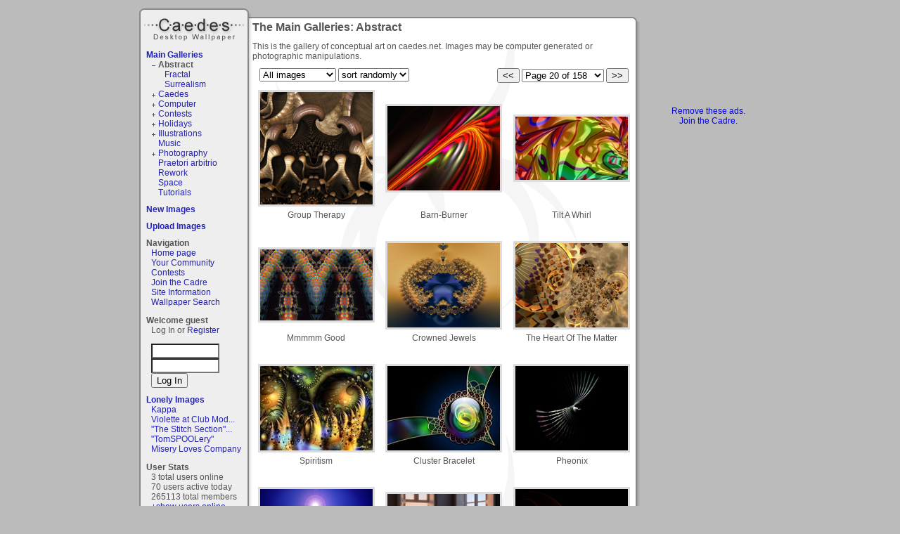

--- FILE ---
content_type: text/html; charset=ISO-8859-1
request_url: https://www.caedes.net/Zephir.cgi?lib=Caedes::Gallery&gallery=abstract&page=20
body_size: 9303
content:
<!DOCTYPE html PUBLIC "-//W3C//DTD XHTML 1.0 Transitional//EN"
   "http://www.w3.org/TR/xhtml1/DTD/xhtml1-transitional.dtd">
<html xmlns="http://www.w3.org/1999/xhtml">
<head>

<link rel="alternate" title="caedes.net live bookmarks" href="/rss.xml" type="application/rss+xml" />

	<meta name="description" content="The Main Galleries: Abstract" />


	<meta name="keywords" content="art,photograph,photography,prints" />



<script type="text/javascript" src="//ajax.googleapis.com/ajax/libs/jquery/1.4.2/jquery.min.js"></script>
<script type="text/javascript" src="/Zephir/custom/tmpl/default/main.js?6"></script>
<script type="text/javascript" src="/Zephir/tmpl/base.js?3"></script>
<script type="text/javascript">
var time_format=0;
</script>

<link type="text/css" rel="stylesheet" href="/Zephir/tmpl/main.css?1" />
<link href="/Zephir/custom/tmpl/default/main.css" rel="stylesheet" type="text/css" />
<link href="/Zephir/custom/tmpl/default/style.css" rel="stylesheet" type="text/css" />

<title>The Main Galleries: Abstract - Caedes Desktop Wallpaper</title>
<script type="text/javascript">

  var _gaq = _gaq || [];
  _gaq.push(['_setAccount', 'UA-2344455-1']);
  _gaq.push(['_trackPageview']);

  (function() {
    var ga = document.createElement('script'); ga.type = 'text/javascript'; ga.async = true;
    ga.src = ('https:' == document.location.protocol ? 'https://ssl' : 'http://www') + '.google-analytics.com/ga.js';
    var s = document.getElementsByTagName('script')[0]; s.parentNode.insertBefore(ga, s);
  })();

</script>

<script src='https://www.google.com/recaptcha/api.js'></script>
</head>
<body onload="onloader()">
<div id="container">
<div id="container2">
  	<h1 id="logo"><a href="/">Caedes</a></h1>
   <div id="lcol"><div id="leftbar">

<div class="gallerylist">
  <h2><a href="/Zephir.cgi?lib=Caedes::Gallery">Main Galleries</a></h2>
  <ul class="glist"><li class="glistminus"><a href="/Zephir.cgi?lib=Caedes::Gallery&amp;gallery=abstract" class="glistCurrent">Abstract</a> <ul class="glist"><li class="glistempty"><a href="/Zephir.cgi?lib=Caedes::Gallery&amp;gallery=abstract%2D%3Efractal" >Fractal</a> </li><li class="glistempty"><a href="/Zephir.cgi?lib=Caedes::Gallery&amp;gallery=abstract%2D%3Esurrealism" >Surrealism</a> </li></ul></li><li class="glistplus"><a href="/Zephir.cgi?lib=Caedes::Gallery&amp;gallery=caedes" >Caedes</a> </li><li class="glistplus"><a href="/Zephir.cgi?lib=Caedes::Gallery&amp;gallery=computer" >Computer</a> </li><li class="glistplus"><a href="/Zephir.cgi?lib=Caedes::Gallery&amp;gallery=contests" >Contests</a> </li><li class="glistplus"><a href="/Zephir.cgi?lib=Caedes::Gallery&amp;gallery=holidays" >Holidays</a> </li><li class="glistplus"><a href="/Zephir.cgi?lib=Caedes::Gallery&amp;gallery=illustrations" >Illustrations</a> </li><li class="glistempty"><a href="/Zephir.cgi?lib=Caedes::Gallery&amp;gallery=music" >Music</a> </li><li class="glistplus"><a href="/Zephir.cgi?lib=Caedes::Gallery&amp;gallery=photography" >Photography</a> </li><li class="glistempty"><a href="/Zephir.cgi?lib=Caedes::Gallery&amp;gallery=praetori%20arbitrio" >Praetori arbitrio</a> </li><li class="glistempty"><a href="/Zephir.cgi?lib=Caedes::Gallery&amp;gallery=rework" >Rework</a> </li><li class="glistempty"><a href="/Zephir.cgi?lib=Caedes::Gallery&amp;gallery=space" >Space</a> </li><li class="glistempty"><a href="/Zephir.cgi?lib=Caedes::Gallery&amp;gallery=tutorials" >Tutorials</a> </li></ul>
</div>


<div class="gallerylist">
  <h2><a href="/Zephir.cgi?lib=Caedes::Gallery&amp;type=new">New Images</a></h2>
  
</div>


<h2><a href="/Zephir.cgi?lib=Caedes::Upload">Upload Images</a></h2>

<div class="navigation">
<h2>Navigation</h2>
<ul>
<li><a href="/">Home page</a></li>
<!--<li><a href="/Zephir.cgi?lib=Board">Discussion Board</a></li>-->
<li><a href="/Zephir.cgi?lib=Wiki;page=your_community">Your Community</a></li>
<li><a href="/Zephir.cgi?lib=Caedes::Contest">Contests</a></li>
<li><a href="/Zephir.cgi?lib=Caedes::Donate">Join the Cadre</a></li>
<li><a href="/Zephir.cgi?lib=Wiki;page=other">Site Information</a><a href="/bt/dH.html?dH" style="visibility:hidden">.</a></li>
<li><a href="/Zephir.cgi?lib=Caedes::NewSearch">Wallpaper Search</a></li>
</ul>
</div>

 
<h2>Welcome guest</h2>

<p>Log In or <a href="/Zephir.cgi?lib=Registration">Register</a></p>
<form action="https://www.caedes.net/Zephir.cgi?lib=Login&amp;action=login" method="post" name="f">
<input type="hidden" name="referer" value="https://www.caedes.net/Zephir.cgi?lib=Caedes::Gallery&amp;gallery=abstract&amp;page=20" />
<input type="text" name="username" size="10" class="input1" id="username_input" onfocus="this.style.background='white'" />
<input type="password" name="password" size="10" class="input1" id="passwd_input" onfocus="this.style.background='white'" />
<input type="submit" value="Log In" class="button1" />
</form>


<div class="lonelyimages">
<h2><a href="/Zephir.cgi?lib=Caedes::Lonely">Lonely Images</a></h2>

<ul>

	<li><a href="/Zephir.cgi?lib=Caedes::Infopage&amp;image=Jhihmoac-1768661816.jpg">Kappa</a></li>

	<li><a href="/Zephir.cgi?lib=Caedes::Infopage&amp;image=Jhihmoac-1768766249.jpg">Violette at Club Mod...</a></li>

	<li><a href="/Zephir.cgi?lib=Caedes::Infopage&amp;image=Jhihmoac-1768495506.jpg">"The Stitch Section"...</a></li>

	<li><a href="/Zephir.cgi?lib=Caedes::Infopage&amp;image=Jhihmoac-1768842701.jpg">"TomSPOOLery"</a></li>

	<li><a href="/Zephir.cgi?lib=Caedes::Infopage&amp;image=JayMxPhotography-1768488541.jpg">Misery Loves Company</a></li>

</ul>

</div>


<div class="online">
<h2>User Stats</h2>
<ul>
	<li>3 total users online</li>
	<li>70 users active today</li>
	<li>265113 total members</li>
	<li id="online2"><a href="javascript:;" onclick="show_div('online');hide_div('online2')">+show users online</a></li>
	<li id="online" style="display:none"><a href="javascript:;" onclick="show_div('online2');hide_div('online')">-hide users online</a>

<a href="/Zephir.cgi?lib=Profile&amp;username=ethanadams8789">ethanadams8789</a> &nbsp;  

<a href="/Zephir.cgi?lib=Profile&amp;username=Dificen">Dificen</a> &nbsp;  

<a href="/Zephir.cgi?lib=Profile&amp;username=mdsamiuddin19822">mdsamiuddin19822</a> &nbsp;  
</li>
</ul>
</div>




<div>
<h2>Affiliates (<a href="/Zephir.cgi?lib=Affiliates">list all</a>)</h2>
<ul>

	<li><a href="http://www.naturewallpaper.eu/"
	   onclick="this.href='/Zephir.cgi?lib=Affiliates;action=count_out;username=naturewallpaper'"
   	>Nature Wallpaper</a></li>

	<li><a href="http://www.jgg.se/"
	   onclick="this.href='/Zephir.cgi?lib=Affiliates;action=count_out;username=Junglegeorge'"
   	>Junglegeorge Graphics</a></li>

	<li><a href="http://www.digitaldesktopwallpaper.com/"
	   onclick="this.href='/Zephir.cgi?lib=Affiliates;action=count_out;username=digitalwallpapers'"
   	>Digital Wallpapers</a></li>

	<li><a href="http://twinkelsdream.nl/"
	   onclick="this.href='/Zephir.cgi?lib=Affiliates;action=count_out;username=twinkel'"
   	>TwinkelsDream</a></li>

	<li><a href="http://outdoors.110mb.com"
	   onclick="this.href='/Zephir.cgi?lib=Affiliates;action=count_out;username=lufkinp6'"
   	>The Grate Outdoors</a></li>

<li><a href="http://codash.org/">Codash</a></li>
	<li><a href="/Zephir.cgi?lib=Affiliates">- - your site here - -</a></li>
</ul>

</div>


</div>
</div>
   <div id="ccol"><h1>The Main Galleries: Abstract</h1>


<div id="gallery_desc">
<div class="wiki_content">
This is the gallery of conceptual art on caedes.net. Images may be computer generated or photographic manipulations.  
</div>


</div>
<div class="page_links">

  <input type="button" value="<<" onclick="location.href=this.name" name="/Zephir.cgi?lib=Caedes::Gallery&gallery=abstract&page=19" class="button1">

<select id="pagelinks" onchange="location.href=this.value" class="input1">

  <option value="/Zephir.cgi?lib=Caedes::Gallery&gallery=abstract&page=1" 
    >Page 1 of 158</option>

  <option value="/Zephir.cgi?lib=Caedes::Gallery&gallery=abstract&page=2" 
    >Page 2 of 158</option>

  <option value="/Zephir.cgi?lib=Caedes::Gallery&gallery=abstract&page=3" 
    >Page 3 of 158</option>

  <option value="/Zephir.cgi?lib=Caedes::Gallery&gallery=abstract&page=4" 
    >Page 4 of 158</option>

  <option value="/Zephir.cgi?lib=Caedes::Gallery&gallery=abstract&page=5" 
    >Page 5 of 158</option>

  <option value="/Zephir.cgi?lib=Caedes::Gallery&gallery=abstract&page=6" 
    >Page 6 of 158</option>

  <option value="/Zephir.cgi?lib=Caedes::Gallery&gallery=abstract&page=7" 
    >Page 7 of 158</option>

  <option value="/Zephir.cgi?lib=Caedes::Gallery&gallery=abstract&page=8" 
    >Page 8 of 158</option>

  <option value="/Zephir.cgi?lib=Caedes::Gallery&gallery=abstract&page=9" 
    >Page 9 of 158</option>

  <option value="/Zephir.cgi?lib=Caedes::Gallery&gallery=abstract&page=10" 
    >Page 10 of 158</option>

  <option value="/Zephir.cgi?lib=Caedes::Gallery&gallery=abstract&page=11" 
    >Page 11 of 158</option>

  <option value="/Zephir.cgi?lib=Caedes::Gallery&gallery=abstract&page=12" 
    >Page 12 of 158</option>

  <option value="/Zephir.cgi?lib=Caedes::Gallery&gallery=abstract&page=13" 
    >Page 13 of 158</option>

  <option value="/Zephir.cgi?lib=Caedes::Gallery&gallery=abstract&page=14" 
    >Page 14 of 158</option>

  <option value="/Zephir.cgi?lib=Caedes::Gallery&gallery=abstract&page=15" 
    >Page 15 of 158</option>

  <option value="/Zephir.cgi?lib=Caedes::Gallery&gallery=abstract&page=16" 
    >Page 16 of 158</option>

  <option value="/Zephir.cgi?lib=Caedes::Gallery&gallery=abstract&page=17" 
    >Page 17 of 158</option>

  <option value="/Zephir.cgi?lib=Caedes::Gallery&gallery=abstract&page=18" 
    >Page 18 of 158</option>

  <option value="/Zephir.cgi?lib=Caedes::Gallery&gallery=abstract&page=19" 
    >Page 19 of 158</option>

  <option value="/Zephir.cgi?lib=Caedes::Gallery&gallery=abstract&page=20" selected
    >Page 20 of 158</option>

  <option value="/Zephir.cgi?lib=Caedes::Gallery&gallery=abstract&page=21" 
    >Page 21 of 158</option>

  <option value="/Zephir.cgi?lib=Caedes::Gallery&gallery=abstract&page=22" 
    >Page 22 of 158</option>

  <option value="/Zephir.cgi?lib=Caedes::Gallery&gallery=abstract&page=23" 
    >Page 23 of 158</option>

  <option value="/Zephir.cgi?lib=Caedes::Gallery&gallery=abstract&page=24" 
    >Page 24 of 158</option>

  <option value="/Zephir.cgi?lib=Caedes::Gallery&gallery=abstract&page=25" 
    >Page 25 of 158</option>

  <option value="/Zephir.cgi?lib=Caedes::Gallery&gallery=abstract&page=26" 
    >Page 26 of 158</option>

  <option value="/Zephir.cgi?lib=Caedes::Gallery&gallery=abstract&page=27" 
    >Page 27 of 158</option>

  <option value="/Zephir.cgi?lib=Caedes::Gallery&gallery=abstract&page=28" 
    >Page 28 of 158</option>

  <option value="/Zephir.cgi?lib=Caedes::Gallery&gallery=abstract&page=29" 
    >Page 29 of 158</option>

  <option value="/Zephir.cgi?lib=Caedes::Gallery&gallery=abstract&page=30" 
    >Page 30 of 158</option>

  <option value="/Zephir.cgi?lib=Caedes::Gallery&gallery=abstract&page=31" 
    >Page 31 of 158</option>

  <option value="/Zephir.cgi?lib=Caedes::Gallery&gallery=abstract&page=32" 
    >Page 32 of 158</option>

  <option value="/Zephir.cgi?lib=Caedes::Gallery&gallery=abstract&page=33" 
    >Page 33 of 158</option>

  <option value="/Zephir.cgi?lib=Caedes::Gallery&gallery=abstract&page=34" 
    >Page 34 of 158</option>

  <option value="/Zephir.cgi?lib=Caedes::Gallery&gallery=abstract&page=35" 
    >Page 35 of 158</option>

  <option value="/Zephir.cgi?lib=Caedes::Gallery&gallery=abstract&page=36" 
    >Page 36 of 158</option>

  <option value="/Zephir.cgi?lib=Caedes::Gallery&gallery=abstract&page=37" 
    >Page 37 of 158</option>

  <option value="/Zephir.cgi?lib=Caedes::Gallery&gallery=abstract&page=38" 
    >Page 38 of 158</option>

  <option value="/Zephir.cgi?lib=Caedes::Gallery&gallery=abstract&page=39" 
    >Page 39 of 158</option>

  <option value="/Zephir.cgi?lib=Caedes::Gallery&gallery=abstract&page=40" 
    >Page 40 of 158</option>

  <option value="/Zephir.cgi?lib=Caedes::Gallery&gallery=abstract&page=41" 
    >Page 41 of 158</option>

  <option value="/Zephir.cgi?lib=Caedes::Gallery&gallery=abstract&page=42" 
    >Page 42 of 158</option>

  <option value="/Zephir.cgi?lib=Caedes::Gallery&gallery=abstract&page=43" 
    >Page 43 of 158</option>

  <option value="/Zephir.cgi?lib=Caedes::Gallery&gallery=abstract&page=44" 
    >Page 44 of 158</option>

  <option value="/Zephir.cgi?lib=Caedes::Gallery&gallery=abstract&page=45" 
    >Page 45 of 158</option>

  <option value="/Zephir.cgi?lib=Caedes::Gallery&gallery=abstract&page=46" 
    >Page 46 of 158</option>

  <option value="/Zephir.cgi?lib=Caedes::Gallery&gallery=abstract&page=47" 
    >Page 47 of 158</option>

  <option value="/Zephir.cgi?lib=Caedes::Gallery&gallery=abstract&page=48" 
    >Page 48 of 158</option>

  <option value="/Zephir.cgi?lib=Caedes::Gallery&gallery=abstract&page=49" 
    >Page 49 of 158</option>

  <option value="/Zephir.cgi?lib=Caedes::Gallery&gallery=abstract&page=50" 
    >Page 50 of 158</option>

  <option value="/Zephir.cgi?lib=Caedes::Gallery&gallery=abstract&page=51" 
    >Page 51 of 158</option>

  <option value="/Zephir.cgi?lib=Caedes::Gallery&gallery=abstract&page=52" 
    >Page 52 of 158</option>

  <option value="/Zephir.cgi?lib=Caedes::Gallery&gallery=abstract&page=53" 
    >Page 53 of 158</option>

  <option value="/Zephir.cgi?lib=Caedes::Gallery&gallery=abstract&page=54" 
    >Page 54 of 158</option>

  <option value="/Zephir.cgi?lib=Caedes::Gallery&gallery=abstract&page=55" 
    >Page 55 of 158</option>

  <option value="/Zephir.cgi?lib=Caedes::Gallery&gallery=abstract&page=56" 
    >Page 56 of 158</option>

  <option value="/Zephir.cgi?lib=Caedes::Gallery&gallery=abstract&page=57" 
    >Page 57 of 158</option>

  <option value="/Zephir.cgi?lib=Caedes::Gallery&gallery=abstract&page=58" 
    >Page 58 of 158</option>

  <option value="/Zephir.cgi?lib=Caedes::Gallery&gallery=abstract&page=59" 
    >Page 59 of 158</option>

  <option value="/Zephir.cgi?lib=Caedes::Gallery&gallery=abstract&page=60" 
    >Page 60 of 158</option>

  <option value="/Zephir.cgi?lib=Caedes::Gallery&gallery=abstract&page=61" 
    >Page 61 of 158</option>

  <option value="/Zephir.cgi?lib=Caedes::Gallery&gallery=abstract&page=62" 
    >Page 62 of 158</option>

  <option value="/Zephir.cgi?lib=Caedes::Gallery&gallery=abstract&page=63" 
    >Page 63 of 158</option>

  <option value="/Zephir.cgi?lib=Caedes::Gallery&gallery=abstract&page=64" 
    >Page 64 of 158</option>

  <option value="/Zephir.cgi?lib=Caedes::Gallery&gallery=abstract&page=65" 
    >Page 65 of 158</option>

  <option value="/Zephir.cgi?lib=Caedes::Gallery&gallery=abstract&page=66" 
    >Page 66 of 158</option>

  <option value="/Zephir.cgi?lib=Caedes::Gallery&gallery=abstract&page=67" 
    >Page 67 of 158</option>

  <option value="/Zephir.cgi?lib=Caedes::Gallery&gallery=abstract&page=68" 
    >Page 68 of 158</option>

  <option value="/Zephir.cgi?lib=Caedes::Gallery&gallery=abstract&page=69" 
    >Page 69 of 158</option>

  <option value="/Zephir.cgi?lib=Caedes::Gallery&gallery=abstract&page=70" 
    >Page 70 of 158</option>

  <option value="/Zephir.cgi?lib=Caedes::Gallery&gallery=abstract&page=71" 
    >Page 71 of 158</option>

  <option value="/Zephir.cgi?lib=Caedes::Gallery&gallery=abstract&page=72" 
    >Page 72 of 158</option>

  <option value="/Zephir.cgi?lib=Caedes::Gallery&gallery=abstract&page=73" 
    >Page 73 of 158</option>

  <option value="/Zephir.cgi?lib=Caedes::Gallery&gallery=abstract&page=74" 
    >Page 74 of 158</option>

  <option value="/Zephir.cgi?lib=Caedes::Gallery&gallery=abstract&page=75" 
    >Page 75 of 158</option>

  <option value="/Zephir.cgi?lib=Caedes::Gallery&gallery=abstract&page=76" 
    >Page 76 of 158</option>

  <option value="/Zephir.cgi?lib=Caedes::Gallery&gallery=abstract&page=77" 
    >Page 77 of 158</option>

  <option value="/Zephir.cgi?lib=Caedes::Gallery&gallery=abstract&page=78" 
    >Page 78 of 158</option>

  <option value="/Zephir.cgi?lib=Caedes::Gallery&gallery=abstract&page=79" 
    >Page 79 of 158</option>

  <option value="/Zephir.cgi?lib=Caedes::Gallery&gallery=abstract&page=80" 
    >Page 80 of 158</option>

  <option value="/Zephir.cgi?lib=Caedes::Gallery&gallery=abstract&page=81" 
    >Page 81 of 158</option>

  <option value="/Zephir.cgi?lib=Caedes::Gallery&gallery=abstract&page=82" 
    >Page 82 of 158</option>

  <option value="/Zephir.cgi?lib=Caedes::Gallery&gallery=abstract&page=83" 
    >Page 83 of 158</option>

  <option value="/Zephir.cgi?lib=Caedes::Gallery&gallery=abstract&page=84" 
    >Page 84 of 158</option>

  <option value="/Zephir.cgi?lib=Caedes::Gallery&gallery=abstract&page=85" 
    >Page 85 of 158</option>

  <option value="/Zephir.cgi?lib=Caedes::Gallery&gallery=abstract&page=86" 
    >Page 86 of 158</option>

  <option value="/Zephir.cgi?lib=Caedes::Gallery&gallery=abstract&page=87" 
    >Page 87 of 158</option>

  <option value="/Zephir.cgi?lib=Caedes::Gallery&gallery=abstract&page=88" 
    >Page 88 of 158</option>

  <option value="/Zephir.cgi?lib=Caedes::Gallery&gallery=abstract&page=89" 
    >Page 89 of 158</option>

  <option value="/Zephir.cgi?lib=Caedes::Gallery&gallery=abstract&page=90" 
    >Page 90 of 158</option>

  <option value="/Zephir.cgi?lib=Caedes::Gallery&gallery=abstract&page=91" 
    >Page 91 of 158</option>

  <option value="/Zephir.cgi?lib=Caedes::Gallery&gallery=abstract&page=92" 
    >Page 92 of 158</option>

  <option value="/Zephir.cgi?lib=Caedes::Gallery&gallery=abstract&page=93" 
    >Page 93 of 158</option>

  <option value="/Zephir.cgi?lib=Caedes::Gallery&gallery=abstract&page=94" 
    >Page 94 of 158</option>

  <option value="/Zephir.cgi?lib=Caedes::Gallery&gallery=abstract&page=95" 
    >Page 95 of 158</option>

  <option value="/Zephir.cgi?lib=Caedes::Gallery&gallery=abstract&page=96" 
    >Page 96 of 158</option>

  <option value="/Zephir.cgi?lib=Caedes::Gallery&gallery=abstract&page=97" 
    >Page 97 of 158</option>

  <option value="/Zephir.cgi?lib=Caedes::Gallery&gallery=abstract&page=98" 
    >Page 98 of 158</option>

  <option value="/Zephir.cgi?lib=Caedes::Gallery&gallery=abstract&page=99" 
    >Page 99 of 158</option>

  <option value="/Zephir.cgi?lib=Caedes::Gallery&gallery=abstract&page=100" 
    >Page 100 of 158</option>

  <option value="/Zephir.cgi?lib=Caedes::Gallery&gallery=abstract&page=101" 
    >Page 101 of 158</option>

  <option value="/Zephir.cgi?lib=Caedes::Gallery&gallery=abstract&page=102" 
    >Page 102 of 158</option>

  <option value="/Zephir.cgi?lib=Caedes::Gallery&gallery=abstract&page=103" 
    >Page 103 of 158</option>

  <option value="/Zephir.cgi?lib=Caedes::Gallery&gallery=abstract&page=104" 
    >Page 104 of 158</option>

  <option value="/Zephir.cgi?lib=Caedes::Gallery&gallery=abstract&page=105" 
    >Page 105 of 158</option>

  <option value="/Zephir.cgi?lib=Caedes::Gallery&gallery=abstract&page=106" 
    >Page 106 of 158</option>

  <option value="/Zephir.cgi?lib=Caedes::Gallery&gallery=abstract&page=107" 
    >Page 107 of 158</option>

  <option value="/Zephir.cgi?lib=Caedes::Gallery&gallery=abstract&page=108" 
    >Page 108 of 158</option>

  <option value="/Zephir.cgi?lib=Caedes::Gallery&gallery=abstract&page=109" 
    >Page 109 of 158</option>

  <option value="/Zephir.cgi?lib=Caedes::Gallery&gallery=abstract&page=110" 
    >Page 110 of 158</option>

  <option value="/Zephir.cgi?lib=Caedes::Gallery&gallery=abstract&page=111" 
    >Page 111 of 158</option>

  <option value="/Zephir.cgi?lib=Caedes::Gallery&gallery=abstract&page=112" 
    >Page 112 of 158</option>

  <option value="/Zephir.cgi?lib=Caedes::Gallery&gallery=abstract&page=113" 
    >Page 113 of 158</option>

  <option value="/Zephir.cgi?lib=Caedes::Gallery&gallery=abstract&page=114" 
    >Page 114 of 158</option>

  <option value="/Zephir.cgi?lib=Caedes::Gallery&gallery=abstract&page=115" 
    >Page 115 of 158</option>

  <option value="/Zephir.cgi?lib=Caedes::Gallery&gallery=abstract&page=116" 
    >Page 116 of 158</option>

  <option value="/Zephir.cgi?lib=Caedes::Gallery&gallery=abstract&page=117" 
    >Page 117 of 158</option>

  <option value="/Zephir.cgi?lib=Caedes::Gallery&gallery=abstract&page=118" 
    >Page 118 of 158</option>

  <option value="/Zephir.cgi?lib=Caedes::Gallery&gallery=abstract&page=119" 
    >Page 119 of 158</option>

  <option value="/Zephir.cgi?lib=Caedes::Gallery&gallery=abstract&page=120" 
    >Page 120 of 158</option>

  <option value="/Zephir.cgi?lib=Caedes::Gallery&gallery=abstract&page=121" 
    >Page 121 of 158</option>

  <option value="/Zephir.cgi?lib=Caedes::Gallery&gallery=abstract&page=122" 
    >Page 122 of 158</option>

  <option value="/Zephir.cgi?lib=Caedes::Gallery&gallery=abstract&page=123" 
    >Page 123 of 158</option>

  <option value="/Zephir.cgi?lib=Caedes::Gallery&gallery=abstract&page=124" 
    >Page 124 of 158</option>

  <option value="/Zephir.cgi?lib=Caedes::Gallery&gallery=abstract&page=125" 
    >Page 125 of 158</option>

  <option value="/Zephir.cgi?lib=Caedes::Gallery&gallery=abstract&page=126" 
    >Page 126 of 158</option>

  <option value="/Zephir.cgi?lib=Caedes::Gallery&gallery=abstract&page=127" 
    >Page 127 of 158</option>

  <option value="/Zephir.cgi?lib=Caedes::Gallery&gallery=abstract&page=128" 
    >Page 128 of 158</option>

  <option value="/Zephir.cgi?lib=Caedes::Gallery&gallery=abstract&page=129" 
    >Page 129 of 158</option>

  <option value="/Zephir.cgi?lib=Caedes::Gallery&gallery=abstract&page=130" 
    >Page 130 of 158</option>

  <option value="/Zephir.cgi?lib=Caedes::Gallery&gallery=abstract&page=131" 
    >Page 131 of 158</option>

  <option value="/Zephir.cgi?lib=Caedes::Gallery&gallery=abstract&page=132" 
    >Page 132 of 158</option>

  <option value="/Zephir.cgi?lib=Caedes::Gallery&gallery=abstract&page=133" 
    >Page 133 of 158</option>

  <option value="/Zephir.cgi?lib=Caedes::Gallery&gallery=abstract&page=134" 
    >Page 134 of 158</option>

  <option value="/Zephir.cgi?lib=Caedes::Gallery&gallery=abstract&page=135" 
    >Page 135 of 158</option>

  <option value="/Zephir.cgi?lib=Caedes::Gallery&gallery=abstract&page=136" 
    >Page 136 of 158</option>

  <option value="/Zephir.cgi?lib=Caedes::Gallery&gallery=abstract&page=137" 
    >Page 137 of 158</option>

  <option value="/Zephir.cgi?lib=Caedes::Gallery&gallery=abstract&page=138" 
    >Page 138 of 158</option>

  <option value="/Zephir.cgi?lib=Caedes::Gallery&gallery=abstract&page=139" 
    >Page 139 of 158</option>

  <option value="/Zephir.cgi?lib=Caedes::Gallery&gallery=abstract&page=140" 
    >Page 140 of 158</option>

  <option value="/Zephir.cgi?lib=Caedes::Gallery&gallery=abstract&page=141" 
    >Page 141 of 158</option>

  <option value="/Zephir.cgi?lib=Caedes::Gallery&gallery=abstract&page=142" 
    >Page 142 of 158</option>

  <option value="/Zephir.cgi?lib=Caedes::Gallery&gallery=abstract&page=143" 
    >Page 143 of 158</option>

  <option value="/Zephir.cgi?lib=Caedes::Gallery&gallery=abstract&page=144" 
    >Page 144 of 158</option>

  <option value="/Zephir.cgi?lib=Caedes::Gallery&gallery=abstract&page=145" 
    >Page 145 of 158</option>

  <option value="/Zephir.cgi?lib=Caedes::Gallery&gallery=abstract&page=146" 
    >Page 146 of 158</option>

  <option value="/Zephir.cgi?lib=Caedes::Gallery&gallery=abstract&page=147" 
    >Page 147 of 158</option>

  <option value="/Zephir.cgi?lib=Caedes::Gallery&gallery=abstract&page=148" 
    >Page 148 of 158</option>

  <option value="/Zephir.cgi?lib=Caedes::Gallery&gallery=abstract&page=149" 
    >Page 149 of 158</option>

  <option value="/Zephir.cgi?lib=Caedes::Gallery&gallery=abstract&page=150" 
    >Page 150 of 158</option>

  <option value="/Zephir.cgi?lib=Caedes::Gallery&gallery=abstract&page=151" 
    >Page 151 of 158</option>

  <option value="/Zephir.cgi?lib=Caedes::Gallery&gallery=abstract&page=152" 
    >Page 152 of 158</option>

  <option value="/Zephir.cgi?lib=Caedes::Gallery&gallery=abstract&page=153" 
    >Page 153 of 158</option>

  <option value="/Zephir.cgi?lib=Caedes::Gallery&gallery=abstract&page=154" 
    >Page 154 of 158</option>

  <option value="/Zephir.cgi?lib=Caedes::Gallery&gallery=abstract&page=155" 
    >Page 155 of 158</option>

  <option value="/Zephir.cgi?lib=Caedes::Gallery&gallery=abstract&page=156" 
    >Page 156 of 158</option>

  <option value="/Zephir.cgi?lib=Caedes::Gallery&gallery=abstract&page=157" 
    >Page 157 of 158</option>

  <option value="/Zephir.cgi?lib=Caedes::Gallery&gallery=abstract&page=158" 
    >Page 158 of 158</option>

</select>

  <input type="button" value=">>" onclick="location.href=this.name" name="/Zephir.cgi?lib=Caedes::Gallery&gallery=abstract&page=21" class="button1">

<noscript>
Page 

  <a href="/Zephir.cgi?lib=Caedes::Gallery&gallery=abstract&page=1">
  
  1
  </a>
  

  <a href="/Zephir.cgi?lib=Caedes::Gallery&gallery=abstract&page=2">
  
  2
  </a>
  

  <a href="/Zephir.cgi?lib=Caedes::Gallery&gallery=abstract&page=3">
  
  3
  </a>
  

  <a href="/Zephir.cgi?lib=Caedes::Gallery&gallery=abstract&page=4">
  
  4
  </a>
  

  <a href="/Zephir.cgi?lib=Caedes::Gallery&gallery=abstract&page=5">
  
  5
  </a>
  

  <a href="/Zephir.cgi?lib=Caedes::Gallery&gallery=abstract&page=6">
  
  6
  </a>
  

  <a href="/Zephir.cgi?lib=Caedes::Gallery&gallery=abstract&page=7">
  
  7
  </a>
  

  <a href="/Zephir.cgi?lib=Caedes::Gallery&gallery=abstract&page=8">
  
  8
  </a>
  

  <a href="/Zephir.cgi?lib=Caedes::Gallery&gallery=abstract&page=9">
  
  9
  </a>
  

  <a href="/Zephir.cgi?lib=Caedes::Gallery&gallery=abstract&page=10">
  
  10
  </a>
  

  <a href="/Zephir.cgi?lib=Caedes::Gallery&gallery=abstract&page=11">
  
  11
  </a>
  

  <a href="/Zephir.cgi?lib=Caedes::Gallery&gallery=abstract&page=12">
  
  12
  </a>
  

  <a href="/Zephir.cgi?lib=Caedes::Gallery&gallery=abstract&page=13">
  
  13
  </a>
  

  <a href="/Zephir.cgi?lib=Caedes::Gallery&gallery=abstract&page=14">
  
  14
  </a>
  

  <a href="/Zephir.cgi?lib=Caedes::Gallery&gallery=abstract&page=15">
  
  15
  </a>
  

  <a href="/Zephir.cgi?lib=Caedes::Gallery&gallery=abstract&page=16">
  
  16
  </a>
  

  <a href="/Zephir.cgi?lib=Caedes::Gallery&gallery=abstract&page=17">
  
  17
  </a>
  

  <a href="/Zephir.cgi?lib=Caedes::Gallery&gallery=abstract&page=18">
  
  18
  </a>
  

  <a href="/Zephir.cgi?lib=Caedes::Gallery&gallery=abstract&page=19">
  
  19
  </a>
  

  <b>
  
  20
  </b>
  

  <a href="/Zephir.cgi?lib=Caedes::Gallery&gallery=abstract&page=21">
  
  21
  </a>
  

  <a href="/Zephir.cgi?lib=Caedes::Gallery&gallery=abstract&page=22">
  
  22
  </a>
  

  <a href="/Zephir.cgi?lib=Caedes::Gallery&gallery=abstract&page=23">
  
  23
  </a>
  

  <a href="/Zephir.cgi?lib=Caedes::Gallery&gallery=abstract&page=24">
  
  24
  </a>
  

  <a href="/Zephir.cgi?lib=Caedes::Gallery&gallery=abstract&page=25">
  
  25
  </a>
  

  <a href="/Zephir.cgi?lib=Caedes::Gallery&gallery=abstract&page=26">
  
  26
  </a>
  

  <a href="/Zephir.cgi?lib=Caedes::Gallery&gallery=abstract&page=27">
  
  27
  </a>
  

  <a href="/Zephir.cgi?lib=Caedes::Gallery&gallery=abstract&page=28">
  
  28
  </a>
  

  <a href="/Zephir.cgi?lib=Caedes::Gallery&gallery=abstract&page=29">
  
  29
  </a>
  

  <a href="/Zephir.cgi?lib=Caedes::Gallery&gallery=abstract&page=30">
  
  30
  </a>
  

  <a href="/Zephir.cgi?lib=Caedes::Gallery&gallery=abstract&page=31">
  
  31
  </a>
  

  <a href="/Zephir.cgi?lib=Caedes::Gallery&gallery=abstract&page=32">
  
  32
  </a>
  

  <a href="/Zephir.cgi?lib=Caedes::Gallery&gallery=abstract&page=33">
  
  33
  </a>
  

  <a href="/Zephir.cgi?lib=Caedes::Gallery&gallery=abstract&page=34">
  
  34
  </a>
  

  <a href="/Zephir.cgi?lib=Caedes::Gallery&gallery=abstract&page=35">
  
  35
  </a>
  

  <a href="/Zephir.cgi?lib=Caedes::Gallery&gallery=abstract&page=36">
  
  36
  </a>
  

  <a href="/Zephir.cgi?lib=Caedes::Gallery&gallery=abstract&page=37">
  
  37
  </a>
  

  <a href="/Zephir.cgi?lib=Caedes::Gallery&gallery=abstract&page=38">
  
  38
  </a>
  

  <a href="/Zephir.cgi?lib=Caedes::Gallery&gallery=abstract&page=39">
  
  39
  </a>
  

  <a href="/Zephir.cgi?lib=Caedes::Gallery&gallery=abstract&page=40">
  
  40
  </a>
  

  <a href="/Zephir.cgi?lib=Caedes::Gallery&gallery=abstract&page=41">
  
  41
  </a>
  

  <a href="/Zephir.cgi?lib=Caedes::Gallery&gallery=abstract&page=42">
  
  42
  </a>
  

  <a href="/Zephir.cgi?lib=Caedes::Gallery&gallery=abstract&page=43">
  
  43
  </a>
  

  <a href="/Zephir.cgi?lib=Caedes::Gallery&gallery=abstract&page=44">
  
  44
  </a>
  

  <a href="/Zephir.cgi?lib=Caedes::Gallery&gallery=abstract&page=45">
  
  45
  </a>
  

  <a href="/Zephir.cgi?lib=Caedes::Gallery&gallery=abstract&page=46">
  
  46
  </a>
  

  <a href="/Zephir.cgi?lib=Caedes::Gallery&gallery=abstract&page=47">
  
  47
  </a>
  

  <a href="/Zephir.cgi?lib=Caedes::Gallery&gallery=abstract&page=48">
  
  48
  </a>
  

  <a href="/Zephir.cgi?lib=Caedes::Gallery&gallery=abstract&page=49">
  
  49
  </a>
  

  <a href="/Zephir.cgi?lib=Caedes::Gallery&gallery=abstract&page=50">
  
  50
  </a>
  

  <a href="/Zephir.cgi?lib=Caedes::Gallery&gallery=abstract&page=51">
  
  51
  </a>
  

  <a href="/Zephir.cgi?lib=Caedes::Gallery&gallery=abstract&page=52">
  
  52
  </a>
  

  <a href="/Zephir.cgi?lib=Caedes::Gallery&gallery=abstract&page=53">
  
  53
  </a>
  

  <a href="/Zephir.cgi?lib=Caedes::Gallery&gallery=abstract&page=54">
  
  54
  </a>
  

  <a href="/Zephir.cgi?lib=Caedes::Gallery&gallery=abstract&page=55">
  
  55
  </a>
  

  <a href="/Zephir.cgi?lib=Caedes::Gallery&gallery=abstract&page=56">
  
  56
  </a>
  

  <a href="/Zephir.cgi?lib=Caedes::Gallery&gallery=abstract&page=57">
  
  57
  </a>
  

  <a href="/Zephir.cgi?lib=Caedes::Gallery&gallery=abstract&page=58">
  
  58
  </a>
  

  <a href="/Zephir.cgi?lib=Caedes::Gallery&gallery=abstract&page=59">
  
  59
  </a>
  

  <a href="/Zephir.cgi?lib=Caedes::Gallery&gallery=abstract&page=60">
  
  60
  </a>
  

  <a href="/Zephir.cgi?lib=Caedes::Gallery&gallery=abstract&page=61">
  
  61
  </a>
  

  <a href="/Zephir.cgi?lib=Caedes::Gallery&gallery=abstract&page=62">
  
  62
  </a>
  

  <a href="/Zephir.cgi?lib=Caedes::Gallery&gallery=abstract&page=63">
  
  63
  </a>
  

  <a href="/Zephir.cgi?lib=Caedes::Gallery&gallery=abstract&page=64">
  
  64
  </a>
  

  <a href="/Zephir.cgi?lib=Caedes::Gallery&gallery=abstract&page=65">
  
  65
  </a>
  

  <a href="/Zephir.cgi?lib=Caedes::Gallery&gallery=abstract&page=66">
  
  66
  </a>
  

  <a href="/Zephir.cgi?lib=Caedes::Gallery&gallery=abstract&page=67">
  
  67
  </a>
  

  <a href="/Zephir.cgi?lib=Caedes::Gallery&gallery=abstract&page=68">
  
  68
  </a>
  

  <a href="/Zephir.cgi?lib=Caedes::Gallery&gallery=abstract&page=69">
  
  69
  </a>
  

  <a href="/Zephir.cgi?lib=Caedes::Gallery&gallery=abstract&page=70">
  
  70
  </a>
  

  <a href="/Zephir.cgi?lib=Caedes::Gallery&gallery=abstract&page=71">
  
  71
  </a>
  

  <a href="/Zephir.cgi?lib=Caedes::Gallery&gallery=abstract&page=72">
  
  72
  </a>
  

  <a href="/Zephir.cgi?lib=Caedes::Gallery&gallery=abstract&page=73">
  
  73
  </a>
  

  <a href="/Zephir.cgi?lib=Caedes::Gallery&gallery=abstract&page=74">
  
  74
  </a>
  

  <a href="/Zephir.cgi?lib=Caedes::Gallery&gallery=abstract&page=75">
  
  75
  </a>
  

  <a href="/Zephir.cgi?lib=Caedes::Gallery&gallery=abstract&page=76">
  
  76
  </a>
  

  <a href="/Zephir.cgi?lib=Caedes::Gallery&gallery=abstract&page=77">
  
  77
  </a>
  

  <a href="/Zephir.cgi?lib=Caedes::Gallery&gallery=abstract&page=78">
  
  78
  </a>
  

  <a href="/Zephir.cgi?lib=Caedes::Gallery&gallery=abstract&page=79">
  
  79
  </a>
  

  <a href="/Zephir.cgi?lib=Caedes::Gallery&gallery=abstract&page=80">
  
  80
  </a>
  

  <a href="/Zephir.cgi?lib=Caedes::Gallery&gallery=abstract&page=81">
  
  81
  </a>
  

  <a href="/Zephir.cgi?lib=Caedes::Gallery&gallery=abstract&page=82">
  
  82
  </a>
  

  <a href="/Zephir.cgi?lib=Caedes::Gallery&gallery=abstract&page=83">
  
  83
  </a>
  

  <a href="/Zephir.cgi?lib=Caedes::Gallery&gallery=abstract&page=84">
  
  84
  </a>
  

  <a href="/Zephir.cgi?lib=Caedes::Gallery&gallery=abstract&page=85">
  
  85
  </a>
  

  <a href="/Zephir.cgi?lib=Caedes::Gallery&gallery=abstract&page=86">
  
  86
  </a>
  

  <a href="/Zephir.cgi?lib=Caedes::Gallery&gallery=abstract&page=87">
  
  87
  </a>
  

  <a href="/Zephir.cgi?lib=Caedes::Gallery&gallery=abstract&page=88">
  
  88
  </a>
  

  <a href="/Zephir.cgi?lib=Caedes::Gallery&gallery=abstract&page=89">
  
  89
  </a>
  

  <a href="/Zephir.cgi?lib=Caedes::Gallery&gallery=abstract&page=90">
  
  90
  </a>
  

  <a href="/Zephir.cgi?lib=Caedes::Gallery&gallery=abstract&page=91">
  
  91
  </a>
  

  <a href="/Zephir.cgi?lib=Caedes::Gallery&gallery=abstract&page=92">
  
  92
  </a>
  

  <a href="/Zephir.cgi?lib=Caedes::Gallery&gallery=abstract&page=93">
  
  93
  </a>
  

  <a href="/Zephir.cgi?lib=Caedes::Gallery&gallery=abstract&page=94">
  
  94
  </a>
  

  <a href="/Zephir.cgi?lib=Caedes::Gallery&gallery=abstract&page=95">
  
  95
  </a>
  

  <a href="/Zephir.cgi?lib=Caedes::Gallery&gallery=abstract&page=96">
  
  96
  </a>
  

  <a href="/Zephir.cgi?lib=Caedes::Gallery&gallery=abstract&page=97">
  
  97
  </a>
  

  <a href="/Zephir.cgi?lib=Caedes::Gallery&gallery=abstract&page=98">
  
  98
  </a>
  

  <a href="/Zephir.cgi?lib=Caedes::Gallery&gallery=abstract&page=99">
  
  99
  </a>
  

  <a href="/Zephir.cgi?lib=Caedes::Gallery&gallery=abstract&page=100">
  
  100
  </a>
  

  <a href="/Zephir.cgi?lib=Caedes::Gallery&gallery=abstract&page=101">
  
  101
  </a>
  

  <a href="/Zephir.cgi?lib=Caedes::Gallery&gallery=abstract&page=102">
  
  102
  </a>
  

  <a href="/Zephir.cgi?lib=Caedes::Gallery&gallery=abstract&page=103">
  
  103
  </a>
  

  <a href="/Zephir.cgi?lib=Caedes::Gallery&gallery=abstract&page=104">
  
  104
  </a>
  

  <a href="/Zephir.cgi?lib=Caedes::Gallery&gallery=abstract&page=105">
  
  105
  </a>
  

  <a href="/Zephir.cgi?lib=Caedes::Gallery&gallery=abstract&page=106">
  
  106
  </a>
  

  <a href="/Zephir.cgi?lib=Caedes::Gallery&gallery=abstract&page=107">
  
  107
  </a>
  

  <a href="/Zephir.cgi?lib=Caedes::Gallery&gallery=abstract&page=108">
  
  108
  </a>
  

  <a href="/Zephir.cgi?lib=Caedes::Gallery&gallery=abstract&page=109">
  
  109
  </a>
  

  <a href="/Zephir.cgi?lib=Caedes::Gallery&gallery=abstract&page=110">
  
  110
  </a>
  

  <a href="/Zephir.cgi?lib=Caedes::Gallery&gallery=abstract&page=111">
  
  111
  </a>
  

  <a href="/Zephir.cgi?lib=Caedes::Gallery&gallery=abstract&page=112">
  
  112
  </a>
  

  <a href="/Zephir.cgi?lib=Caedes::Gallery&gallery=abstract&page=113">
  
  113
  </a>
  

  <a href="/Zephir.cgi?lib=Caedes::Gallery&gallery=abstract&page=114">
  
  114
  </a>
  

  <a href="/Zephir.cgi?lib=Caedes::Gallery&gallery=abstract&page=115">
  
  115
  </a>
  

  <a href="/Zephir.cgi?lib=Caedes::Gallery&gallery=abstract&page=116">
  
  116
  </a>
  

  <a href="/Zephir.cgi?lib=Caedes::Gallery&gallery=abstract&page=117">
  
  117
  </a>
  

  <a href="/Zephir.cgi?lib=Caedes::Gallery&gallery=abstract&page=118">
  
  118
  </a>
  

  <a href="/Zephir.cgi?lib=Caedes::Gallery&gallery=abstract&page=119">
  
  119
  </a>
  

  <a href="/Zephir.cgi?lib=Caedes::Gallery&gallery=abstract&page=120">
  
  120
  </a>
  

  <a href="/Zephir.cgi?lib=Caedes::Gallery&gallery=abstract&page=121">
  
  121
  </a>
  

  <a href="/Zephir.cgi?lib=Caedes::Gallery&gallery=abstract&page=122">
  
  122
  </a>
  

  <a href="/Zephir.cgi?lib=Caedes::Gallery&gallery=abstract&page=123">
  
  123
  </a>
  

  <a href="/Zephir.cgi?lib=Caedes::Gallery&gallery=abstract&page=124">
  
  124
  </a>
  

  <a href="/Zephir.cgi?lib=Caedes::Gallery&gallery=abstract&page=125">
  
  125
  </a>
  

  <a href="/Zephir.cgi?lib=Caedes::Gallery&gallery=abstract&page=126">
  
  126
  </a>
  

  <a href="/Zephir.cgi?lib=Caedes::Gallery&gallery=abstract&page=127">
  
  127
  </a>
  

  <a href="/Zephir.cgi?lib=Caedes::Gallery&gallery=abstract&page=128">
  
  128
  </a>
  

  <a href="/Zephir.cgi?lib=Caedes::Gallery&gallery=abstract&page=129">
  
  129
  </a>
  

  <a href="/Zephir.cgi?lib=Caedes::Gallery&gallery=abstract&page=130">
  
  130
  </a>
  

  <a href="/Zephir.cgi?lib=Caedes::Gallery&gallery=abstract&page=131">
  
  131
  </a>
  

  <a href="/Zephir.cgi?lib=Caedes::Gallery&gallery=abstract&page=132">
  
  132
  </a>
  

  <a href="/Zephir.cgi?lib=Caedes::Gallery&gallery=abstract&page=133">
  
  133
  </a>
  

  <a href="/Zephir.cgi?lib=Caedes::Gallery&gallery=abstract&page=134">
  
  134
  </a>
  

  <a href="/Zephir.cgi?lib=Caedes::Gallery&gallery=abstract&page=135">
  
  135
  </a>
  

  <a href="/Zephir.cgi?lib=Caedes::Gallery&gallery=abstract&page=136">
  
  136
  </a>
  

  <a href="/Zephir.cgi?lib=Caedes::Gallery&gallery=abstract&page=137">
  
  137
  </a>
  

  <a href="/Zephir.cgi?lib=Caedes::Gallery&gallery=abstract&page=138">
  
  138
  </a>
  

  <a href="/Zephir.cgi?lib=Caedes::Gallery&gallery=abstract&page=139">
  
  139
  </a>
  

  <a href="/Zephir.cgi?lib=Caedes::Gallery&gallery=abstract&page=140">
  
  140
  </a>
  

  <a href="/Zephir.cgi?lib=Caedes::Gallery&gallery=abstract&page=141">
  
  141
  </a>
  

  <a href="/Zephir.cgi?lib=Caedes::Gallery&gallery=abstract&page=142">
  
  142
  </a>
  

  <a href="/Zephir.cgi?lib=Caedes::Gallery&gallery=abstract&page=143">
  
  143
  </a>
  

  <a href="/Zephir.cgi?lib=Caedes::Gallery&gallery=abstract&page=144">
  
  144
  </a>
  

  <a href="/Zephir.cgi?lib=Caedes::Gallery&gallery=abstract&page=145">
  
  145
  </a>
  

  <a href="/Zephir.cgi?lib=Caedes::Gallery&gallery=abstract&page=146">
  
  146
  </a>
  

  <a href="/Zephir.cgi?lib=Caedes::Gallery&gallery=abstract&page=147">
  
  147
  </a>
  

  <a href="/Zephir.cgi?lib=Caedes::Gallery&gallery=abstract&page=148">
  
  148
  </a>
  

  <a href="/Zephir.cgi?lib=Caedes::Gallery&gallery=abstract&page=149">
  
  149
  </a>
  

  <a href="/Zephir.cgi?lib=Caedes::Gallery&gallery=abstract&page=150">
  
  150
  </a>
  

  <a href="/Zephir.cgi?lib=Caedes::Gallery&gallery=abstract&page=151">
  
  151
  </a>
  

  <a href="/Zephir.cgi?lib=Caedes::Gallery&gallery=abstract&page=152">
  
  152
  </a>
  

  <a href="/Zephir.cgi?lib=Caedes::Gallery&gallery=abstract&page=153">
  
  153
  </a>
  

  <a href="/Zephir.cgi?lib=Caedes::Gallery&gallery=abstract&page=154">
  
  154
  </a>
  

  <a href="/Zephir.cgi?lib=Caedes::Gallery&gallery=abstract&page=155">
  
  155
  </a>
  

  <a href="/Zephir.cgi?lib=Caedes::Gallery&gallery=abstract&page=156">
  
  156
  </a>
  

  <a href="/Zephir.cgi?lib=Caedes::Gallery&gallery=abstract&page=157">
  
  157
  </a>
  

  <a href="/Zephir.cgi?lib=Caedes::Gallery&gallery=abstract&page=158">
  
  158
  </a>
  

</noscript>

</div>

<div id="top_gallery_filters">

<form method="post" id="filterform">
<input type="hidden" name="gsort" value="1">

<select name="t" onchange="this.form.submit()">
  <option value="0">All images</option>
  <option value="1" >Tall images</option>
  <option value="2" >Square images</option>
  <option value="3" >Wide images</option>
  <option value="4" >x-wide images</option>
  
</select>





<select name="s" onchange="this.form.submit()">
        <option value="0">sort randomly</option>
        <option value="2" >sort by date</option>
</select>

<noscript><input type="submit" value="+"></noscript>

</form>


</div>
<script type="text/javascript"><!--
function showall(){
  var form = document.getElementById('filterform');
  form.t.value=0;
  form.submit();
  }
//-->
</script>

<form action="/Zephir.cgi" method="post" name="gallery">
<!-- end normal -->

<table id="GAL" width="100%" border="0" cellpadding="0" cellspacing="0">

<tr class="images">
  
  <td width="33%"><a href="/Zephir.cgi?lib=Caedes::Infopage&amp;image=dainbramage-1322014659.jpg"><img 
    src="https://dr92wy3r2elps.cloudfront.net/0t/dainbramage-1322014659.jpg" 
    alt="Group Therapy by dainbramage, abstract-&gt;fractal gallery" title="Group Therapy by dainbramage, abstract-&gt;fractal gallery"
    height="160" width="160"></a></td>
  
  <td width="33%"><a href="/Zephir.cgi?lib=Caedes::Infopage&amp;image=Hottrockin-1223552315.jpg"><img 
    src="https://dr92wy3r2elps.cloudfront.net/qR/Hottrockin-1223552315.jpg" 
    alt="Barn-Burner by Hottrockin, Abstract-&gt;Fractal gallery" title="Barn-Burner by Hottrockin, Abstract-&gt;Fractal gallery"
    height="120" width="160"></a></td>
  
  <td width="33%"><a href="/Zephir.cgi?lib=Caedes::Infopage&amp;image=Hottrockin-1466270358.jpg"><img 
    src="https://dr92wy3r2elps.cloudfront.net/fo/Hottrockin-1466270358.jpg" 
    alt="Tilt A Whirl by Hottrockin, abstract-&gt;fractal gallery" title="Tilt A Whirl by Hottrockin, abstract-&gt;fractal gallery"
    height="90" width="160"></a></td>
  
</tr>
<tr class="titles">
  
  <td>Group Therapy
    
  </td>
  
  <td>Barn-Burner
    
  </td>
  
  <td>Tilt A Whirl
    
  </td>
  
</tr>

<tr class="images">
  
  <td width="33%"><a href="/Zephir.cgi?lib=Caedes::Infopage&amp;image=Flmngseabass-1546674053.jpg"><img 
    src="https://dr92wy3r2elps.cloudfront.net/Jy/Flmngseabass-1546674053.jpg" 
    alt="Mmmmm Good by Flmngseabass, abstract gallery" title="Mmmmm Good by Flmngseabass, abstract gallery"
    height="101" width="160"></a></td>
  
  <td width="33%"><a href="/Zephir.cgi?lib=Caedes::Infopage&amp;image=Joanie-1291776408.jpg"><img 
    src="https://dr92wy3r2elps.cloudfront.net/CL/Joanie-1291776408.jpg" 
    alt="Crowned Jewels by Joanie, abstract-&gt;fractal gallery" title="Crowned Jewels by Joanie, abstract-&gt;fractal gallery"
    height="120" width="160"></a></td>
  
  <td width="33%"><a href="/Zephir.cgi?lib=Caedes::Infopage&amp;image=Flmngseabass-1488678145.jpg"><img 
    src="https://dr92wy3r2elps.cloudfront.net/Bf/Flmngseabass-1488678145.jpg" 
    alt="The Heart Of The Matter by Flmngseabass, abstract gallery" title="The Heart Of The Matter by Flmngseabass, abstract gallery"
    height="120" width="160"></a></td>
  
</tr>
<tr class="titles">
  
  <td>Mmmmm Good
    
  </td>
  
  <td>Crowned Jewels
    
  </td>
  
  <td>The Heart Of The Matter
    
  </td>
  
</tr>

<tr class="images">
  
  <td width="33%"><a href="/Zephir.cgi?lib=Caedes::Infopage&amp;image=vamoura-1138494359.jpg"><img 
    src="https://dr92wy3r2elps.cloudfront.net/dA/vamoura-1138494359.jpg" 
    alt="Spiritism by vamoura, Abstract-&gt;Fractal gallery" title="Spiritism by vamoura, Abstract-&gt;Fractal gallery"
    height="120" width="160"></a></td>
  
  <td width="33%"><a href="/Zephir.cgi?lib=Caedes::Infopage&amp;image=nmsmith-1121748826.jpg"><img 
    src="https://dr92wy3r2elps.cloudfront.net/HD/nmsmith-1121748826.jpg" 
    alt="Cluster Bracelet by nmsmith, abstract gallery" title="Cluster Bracelet by nmsmith, abstract gallery"
    height="120" width="160"></a></td>
  
  <td width="33%"><a href="/Zephir.cgi?lib=Caedes::Infopage&amp;image=ianmacappin-1139780559.jpg"><img 
    src="https://dr92wy3r2elps.cloudfront.net/8u/ianmacappin-1139780559.jpg" 
    alt="Pheonix by ianmacappin, Abstract-&gt;Fractal gallery" title="Pheonix by ianmacappin, Abstract-&gt;Fractal gallery"
    height="120" width="160"></a></td>
  
</tr>
<tr class="titles">
  
  <td>Spiritism
    
  </td>
  
  <td>Cluster Bracelet
    
  </td>
  
  <td>Pheonix
    
  </td>
  
</tr>

<tr class="images">
  
  <td width="33%"><a href="/Zephir.cgi?lib=Caedes::Infopage&amp;image=tyger_26-1067305889.jpg"><img 
    src="https://dr92wy3r2elps.cloudfront.net/pU/tyger_26-1067305889.jpg" 
    alt="Gemini by tyger_26, abstract gallery" title="Gemini by tyger_26, abstract gallery"
    height="120" width="160"></a></td>
  
  <td width="33%"><a href="/Zephir.cgi?lib=Caedes::Infopage&amp;image=casechaser-1733569798.jpg"><img 
    src="https://dr92wy3r2elps.cloudfront.net/86/casechaser-1733569798.jpg" 
    alt="Bringing The Outside In by casechaser, abstract-&gt;surrealism gallery" title="Bringing The Outside In by casechaser, abstract-&gt;surrealism gallery"
    height="106" width="160"></a></td>
  
  <td width="33%"><a href="/Zephir.cgi?lib=Caedes::Infopage&amp;image=razorjack51-1192285730.jpg"><img 
    src="https://dr92wy3r2elps.cloudfront.net/er/razorjack51-1192285730.jpg" 
    alt="Flaming Julia by razorjack51, Abstract-&gt;Fractal gallery" title="Flaming Julia by razorjack51, Abstract-&gt;Fractal gallery"
    height="120" width="160"></a></td>
  
</tr>
<tr class="titles">
  
  <td>Gemini
    
  </td>
  
  <td>Bringing The Outside In
    
  </td>
  
  <td>Flaming Julia
    
  </td>
  
</tr>

</table>




</form>

<div class="page_links">

  <input type="button" value="<<" onclick="location.href=this.name" name="/Zephir.cgi?lib=Caedes::Gallery&gallery=abstract&page=19" class="button1">

<select id="pagelinks" onchange="location.href=this.value" class="input1">

  <option value="/Zephir.cgi?lib=Caedes::Gallery&gallery=abstract&page=1" 
    >Page 1 of 158</option>

  <option value="/Zephir.cgi?lib=Caedes::Gallery&gallery=abstract&page=2" 
    >Page 2 of 158</option>

  <option value="/Zephir.cgi?lib=Caedes::Gallery&gallery=abstract&page=3" 
    >Page 3 of 158</option>

  <option value="/Zephir.cgi?lib=Caedes::Gallery&gallery=abstract&page=4" 
    >Page 4 of 158</option>

  <option value="/Zephir.cgi?lib=Caedes::Gallery&gallery=abstract&page=5" 
    >Page 5 of 158</option>

  <option value="/Zephir.cgi?lib=Caedes::Gallery&gallery=abstract&page=6" 
    >Page 6 of 158</option>

  <option value="/Zephir.cgi?lib=Caedes::Gallery&gallery=abstract&page=7" 
    >Page 7 of 158</option>

  <option value="/Zephir.cgi?lib=Caedes::Gallery&gallery=abstract&page=8" 
    >Page 8 of 158</option>

  <option value="/Zephir.cgi?lib=Caedes::Gallery&gallery=abstract&page=9" 
    >Page 9 of 158</option>

  <option value="/Zephir.cgi?lib=Caedes::Gallery&gallery=abstract&page=10" 
    >Page 10 of 158</option>

  <option value="/Zephir.cgi?lib=Caedes::Gallery&gallery=abstract&page=11" 
    >Page 11 of 158</option>

  <option value="/Zephir.cgi?lib=Caedes::Gallery&gallery=abstract&page=12" 
    >Page 12 of 158</option>

  <option value="/Zephir.cgi?lib=Caedes::Gallery&gallery=abstract&page=13" 
    >Page 13 of 158</option>

  <option value="/Zephir.cgi?lib=Caedes::Gallery&gallery=abstract&page=14" 
    >Page 14 of 158</option>

  <option value="/Zephir.cgi?lib=Caedes::Gallery&gallery=abstract&page=15" 
    >Page 15 of 158</option>

  <option value="/Zephir.cgi?lib=Caedes::Gallery&gallery=abstract&page=16" 
    >Page 16 of 158</option>

  <option value="/Zephir.cgi?lib=Caedes::Gallery&gallery=abstract&page=17" 
    >Page 17 of 158</option>

  <option value="/Zephir.cgi?lib=Caedes::Gallery&gallery=abstract&page=18" 
    >Page 18 of 158</option>

  <option value="/Zephir.cgi?lib=Caedes::Gallery&gallery=abstract&page=19" 
    >Page 19 of 158</option>

  <option value="/Zephir.cgi?lib=Caedes::Gallery&gallery=abstract&page=20" selected
    >Page 20 of 158</option>

  <option value="/Zephir.cgi?lib=Caedes::Gallery&gallery=abstract&page=21" 
    >Page 21 of 158</option>

  <option value="/Zephir.cgi?lib=Caedes::Gallery&gallery=abstract&page=22" 
    >Page 22 of 158</option>

  <option value="/Zephir.cgi?lib=Caedes::Gallery&gallery=abstract&page=23" 
    >Page 23 of 158</option>

  <option value="/Zephir.cgi?lib=Caedes::Gallery&gallery=abstract&page=24" 
    >Page 24 of 158</option>

  <option value="/Zephir.cgi?lib=Caedes::Gallery&gallery=abstract&page=25" 
    >Page 25 of 158</option>

  <option value="/Zephir.cgi?lib=Caedes::Gallery&gallery=abstract&page=26" 
    >Page 26 of 158</option>

  <option value="/Zephir.cgi?lib=Caedes::Gallery&gallery=abstract&page=27" 
    >Page 27 of 158</option>

  <option value="/Zephir.cgi?lib=Caedes::Gallery&gallery=abstract&page=28" 
    >Page 28 of 158</option>

  <option value="/Zephir.cgi?lib=Caedes::Gallery&gallery=abstract&page=29" 
    >Page 29 of 158</option>

  <option value="/Zephir.cgi?lib=Caedes::Gallery&gallery=abstract&page=30" 
    >Page 30 of 158</option>

  <option value="/Zephir.cgi?lib=Caedes::Gallery&gallery=abstract&page=31" 
    >Page 31 of 158</option>

  <option value="/Zephir.cgi?lib=Caedes::Gallery&gallery=abstract&page=32" 
    >Page 32 of 158</option>

  <option value="/Zephir.cgi?lib=Caedes::Gallery&gallery=abstract&page=33" 
    >Page 33 of 158</option>

  <option value="/Zephir.cgi?lib=Caedes::Gallery&gallery=abstract&page=34" 
    >Page 34 of 158</option>

  <option value="/Zephir.cgi?lib=Caedes::Gallery&gallery=abstract&page=35" 
    >Page 35 of 158</option>

  <option value="/Zephir.cgi?lib=Caedes::Gallery&gallery=abstract&page=36" 
    >Page 36 of 158</option>

  <option value="/Zephir.cgi?lib=Caedes::Gallery&gallery=abstract&page=37" 
    >Page 37 of 158</option>

  <option value="/Zephir.cgi?lib=Caedes::Gallery&gallery=abstract&page=38" 
    >Page 38 of 158</option>

  <option value="/Zephir.cgi?lib=Caedes::Gallery&gallery=abstract&page=39" 
    >Page 39 of 158</option>

  <option value="/Zephir.cgi?lib=Caedes::Gallery&gallery=abstract&page=40" 
    >Page 40 of 158</option>

  <option value="/Zephir.cgi?lib=Caedes::Gallery&gallery=abstract&page=41" 
    >Page 41 of 158</option>

  <option value="/Zephir.cgi?lib=Caedes::Gallery&gallery=abstract&page=42" 
    >Page 42 of 158</option>

  <option value="/Zephir.cgi?lib=Caedes::Gallery&gallery=abstract&page=43" 
    >Page 43 of 158</option>

  <option value="/Zephir.cgi?lib=Caedes::Gallery&gallery=abstract&page=44" 
    >Page 44 of 158</option>

  <option value="/Zephir.cgi?lib=Caedes::Gallery&gallery=abstract&page=45" 
    >Page 45 of 158</option>

  <option value="/Zephir.cgi?lib=Caedes::Gallery&gallery=abstract&page=46" 
    >Page 46 of 158</option>

  <option value="/Zephir.cgi?lib=Caedes::Gallery&gallery=abstract&page=47" 
    >Page 47 of 158</option>

  <option value="/Zephir.cgi?lib=Caedes::Gallery&gallery=abstract&page=48" 
    >Page 48 of 158</option>

  <option value="/Zephir.cgi?lib=Caedes::Gallery&gallery=abstract&page=49" 
    >Page 49 of 158</option>

  <option value="/Zephir.cgi?lib=Caedes::Gallery&gallery=abstract&page=50" 
    >Page 50 of 158</option>

  <option value="/Zephir.cgi?lib=Caedes::Gallery&gallery=abstract&page=51" 
    >Page 51 of 158</option>

  <option value="/Zephir.cgi?lib=Caedes::Gallery&gallery=abstract&page=52" 
    >Page 52 of 158</option>

  <option value="/Zephir.cgi?lib=Caedes::Gallery&gallery=abstract&page=53" 
    >Page 53 of 158</option>

  <option value="/Zephir.cgi?lib=Caedes::Gallery&gallery=abstract&page=54" 
    >Page 54 of 158</option>

  <option value="/Zephir.cgi?lib=Caedes::Gallery&gallery=abstract&page=55" 
    >Page 55 of 158</option>

  <option value="/Zephir.cgi?lib=Caedes::Gallery&gallery=abstract&page=56" 
    >Page 56 of 158</option>

  <option value="/Zephir.cgi?lib=Caedes::Gallery&gallery=abstract&page=57" 
    >Page 57 of 158</option>

  <option value="/Zephir.cgi?lib=Caedes::Gallery&gallery=abstract&page=58" 
    >Page 58 of 158</option>

  <option value="/Zephir.cgi?lib=Caedes::Gallery&gallery=abstract&page=59" 
    >Page 59 of 158</option>

  <option value="/Zephir.cgi?lib=Caedes::Gallery&gallery=abstract&page=60" 
    >Page 60 of 158</option>

  <option value="/Zephir.cgi?lib=Caedes::Gallery&gallery=abstract&page=61" 
    >Page 61 of 158</option>

  <option value="/Zephir.cgi?lib=Caedes::Gallery&gallery=abstract&page=62" 
    >Page 62 of 158</option>

  <option value="/Zephir.cgi?lib=Caedes::Gallery&gallery=abstract&page=63" 
    >Page 63 of 158</option>

  <option value="/Zephir.cgi?lib=Caedes::Gallery&gallery=abstract&page=64" 
    >Page 64 of 158</option>

  <option value="/Zephir.cgi?lib=Caedes::Gallery&gallery=abstract&page=65" 
    >Page 65 of 158</option>

  <option value="/Zephir.cgi?lib=Caedes::Gallery&gallery=abstract&page=66" 
    >Page 66 of 158</option>

  <option value="/Zephir.cgi?lib=Caedes::Gallery&gallery=abstract&page=67" 
    >Page 67 of 158</option>

  <option value="/Zephir.cgi?lib=Caedes::Gallery&gallery=abstract&page=68" 
    >Page 68 of 158</option>

  <option value="/Zephir.cgi?lib=Caedes::Gallery&gallery=abstract&page=69" 
    >Page 69 of 158</option>

  <option value="/Zephir.cgi?lib=Caedes::Gallery&gallery=abstract&page=70" 
    >Page 70 of 158</option>

  <option value="/Zephir.cgi?lib=Caedes::Gallery&gallery=abstract&page=71" 
    >Page 71 of 158</option>

  <option value="/Zephir.cgi?lib=Caedes::Gallery&gallery=abstract&page=72" 
    >Page 72 of 158</option>

  <option value="/Zephir.cgi?lib=Caedes::Gallery&gallery=abstract&page=73" 
    >Page 73 of 158</option>

  <option value="/Zephir.cgi?lib=Caedes::Gallery&gallery=abstract&page=74" 
    >Page 74 of 158</option>

  <option value="/Zephir.cgi?lib=Caedes::Gallery&gallery=abstract&page=75" 
    >Page 75 of 158</option>

  <option value="/Zephir.cgi?lib=Caedes::Gallery&gallery=abstract&page=76" 
    >Page 76 of 158</option>

  <option value="/Zephir.cgi?lib=Caedes::Gallery&gallery=abstract&page=77" 
    >Page 77 of 158</option>

  <option value="/Zephir.cgi?lib=Caedes::Gallery&gallery=abstract&page=78" 
    >Page 78 of 158</option>

  <option value="/Zephir.cgi?lib=Caedes::Gallery&gallery=abstract&page=79" 
    >Page 79 of 158</option>

  <option value="/Zephir.cgi?lib=Caedes::Gallery&gallery=abstract&page=80" 
    >Page 80 of 158</option>

  <option value="/Zephir.cgi?lib=Caedes::Gallery&gallery=abstract&page=81" 
    >Page 81 of 158</option>

  <option value="/Zephir.cgi?lib=Caedes::Gallery&gallery=abstract&page=82" 
    >Page 82 of 158</option>

  <option value="/Zephir.cgi?lib=Caedes::Gallery&gallery=abstract&page=83" 
    >Page 83 of 158</option>

  <option value="/Zephir.cgi?lib=Caedes::Gallery&gallery=abstract&page=84" 
    >Page 84 of 158</option>

  <option value="/Zephir.cgi?lib=Caedes::Gallery&gallery=abstract&page=85" 
    >Page 85 of 158</option>

  <option value="/Zephir.cgi?lib=Caedes::Gallery&gallery=abstract&page=86" 
    >Page 86 of 158</option>

  <option value="/Zephir.cgi?lib=Caedes::Gallery&gallery=abstract&page=87" 
    >Page 87 of 158</option>

  <option value="/Zephir.cgi?lib=Caedes::Gallery&gallery=abstract&page=88" 
    >Page 88 of 158</option>

  <option value="/Zephir.cgi?lib=Caedes::Gallery&gallery=abstract&page=89" 
    >Page 89 of 158</option>

  <option value="/Zephir.cgi?lib=Caedes::Gallery&gallery=abstract&page=90" 
    >Page 90 of 158</option>

  <option value="/Zephir.cgi?lib=Caedes::Gallery&gallery=abstract&page=91" 
    >Page 91 of 158</option>

  <option value="/Zephir.cgi?lib=Caedes::Gallery&gallery=abstract&page=92" 
    >Page 92 of 158</option>

  <option value="/Zephir.cgi?lib=Caedes::Gallery&gallery=abstract&page=93" 
    >Page 93 of 158</option>

  <option value="/Zephir.cgi?lib=Caedes::Gallery&gallery=abstract&page=94" 
    >Page 94 of 158</option>

  <option value="/Zephir.cgi?lib=Caedes::Gallery&gallery=abstract&page=95" 
    >Page 95 of 158</option>

  <option value="/Zephir.cgi?lib=Caedes::Gallery&gallery=abstract&page=96" 
    >Page 96 of 158</option>

  <option value="/Zephir.cgi?lib=Caedes::Gallery&gallery=abstract&page=97" 
    >Page 97 of 158</option>

  <option value="/Zephir.cgi?lib=Caedes::Gallery&gallery=abstract&page=98" 
    >Page 98 of 158</option>

  <option value="/Zephir.cgi?lib=Caedes::Gallery&gallery=abstract&page=99" 
    >Page 99 of 158</option>

  <option value="/Zephir.cgi?lib=Caedes::Gallery&gallery=abstract&page=100" 
    >Page 100 of 158</option>

  <option value="/Zephir.cgi?lib=Caedes::Gallery&gallery=abstract&page=101" 
    >Page 101 of 158</option>

  <option value="/Zephir.cgi?lib=Caedes::Gallery&gallery=abstract&page=102" 
    >Page 102 of 158</option>

  <option value="/Zephir.cgi?lib=Caedes::Gallery&gallery=abstract&page=103" 
    >Page 103 of 158</option>

  <option value="/Zephir.cgi?lib=Caedes::Gallery&gallery=abstract&page=104" 
    >Page 104 of 158</option>

  <option value="/Zephir.cgi?lib=Caedes::Gallery&gallery=abstract&page=105" 
    >Page 105 of 158</option>

  <option value="/Zephir.cgi?lib=Caedes::Gallery&gallery=abstract&page=106" 
    >Page 106 of 158</option>

  <option value="/Zephir.cgi?lib=Caedes::Gallery&gallery=abstract&page=107" 
    >Page 107 of 158</option>

  <option value="/Zephir.cgi?lib=Caedes::Gallery&gallery=abstract&page=108" 
    >Page 108 of 158</option>

  <option value="/Zephir.cgi?lib=Caedes::Gallery&gallery=abstract&page=109" 
    >Page 109 of 158</option>

  <option value="/Zephir.cgi?lib=Caedes::Gallery&gallery=abstract&page=110" 
    >Page 110 of 158</option>

  <option value="/Zephir.cgi?lib=Caedes::Gallery&gallery=abstract&page=111" 
    >Page 111 of 158</option>

  <option value="/Zephir.cgi?lib=Caedes::Gallery&gallery=abstract&page=112" 
    >Page 112 of 158</option>

  <option value="/Zephir.cgi?lib=Caedes::Gallery&gallery=abstract&page=113" 
    >Page 113 of 158</option>

  <option value="/Zephir.cgi?lib=Caedes::Gallery&gallery=abstract&page=114" 
    >Page 114 of 158</option>

  <option value="/Zephir.cgi?lib=Caedes::Gallery&gallery=abstract&page=115" 
    >Page 115 of 158</option>

  <option value="/Zephir.cgi?lib=Caedes::Gallery&gallery=abstract&page=116" 
    >Page 116 of 158</option>

  <option value="/Zephir.cgi?lib=Caedes::Gallery&gallery=abstract&page=117" 
    >Page 117 of 158</option>

  <option value="/Zephir.cgi?lib=Caedes::Gallery&gallery=abstract&page=118" 
    >Page 118 of 158</option>

  <option value="/Zephir.cgi?lib=Caedes::Gallery&gallery=abstract&page=119" 
    >Page 119 of 158</option>

  <option value="/Zephir.cgi?lib=Caedes::Gallery&gallery=abstract&page=120" 
    >Page 120 of 158</option>

  <option value="/Zephir.cgi?lib=Caedes::Gallery&gallery=abstract&page=121" 
    >Page 121 of 158</option>

  <option value="/Zephir.cgi?lib=Caedes::Gallery&gallery=abstract&page=122" 
    >Page 122 of 158</option>

  <option value="/Zephir.cgi?lib=Caedes::Gallery&gallery=abstract&page=123" 
    >Page 123 of 158</option>

  <option value="/Zephir.cgi?lib=Caedes::Gallery&gallery=abstract&page=124" 
    >Page 124 of 158</option>

  <option value="/Zephir.cgi?lib=Caedes::Gallery&gallery=abstract&page=125" 
    >Page 125 of 158</option>

  <option value="/Zephir.cgi?lib=Caedes::Gallery&gallery=abstract&page=126" 
    >Page 126 of 158</option>

  <option value="/Zephir.cgi?lib=Caedes::Gallery&gallery=abstract&page=127" 
    >Page 127 of 158</option>

  <option value="/Zephir.cgi?lib=Caedes::Gallery&gallery=abstract&page=128" 
    >Page 128 of 158</option>

  <option value="/Zephir.cgi?lib=Caedes::Gallery&gallery=abstract&page=129" 
    >Page 129 of 158</option>

  <option value="/Zephir.cgi?lib=Caedes::Gallery&gallery=abstract&page=130" 
    >Page 130 of 158</option>

  <option value="/Zephir.cgi?lib=Caedes::Gallery&gallery=abstract&page=131" 
    >Page 131 of 158</option>

  <option value="/Zephir.cgi?lib=Caedes::Gallery&gallery=abstract&page=132" 
    >Page 132 of 158</option>

  <option value="/Zephir.cgi?lib=Caedes::Gallery&gallery=abstract&page=133" 
    >Page 133 of 158</option>

  <option value="/Zephir.cgi?lib=Caedes::Gallery&gallery=abstract&page=134" 
    >Page 134 of 158</option>

  <option value="/Zephir.cgi?lib=Caedes::Gallery&gallery=abstract&page=135" 
    >Page 135 of 158</option>

  <option value="/Zephir.cgi?lib=Caedes::Gallery&gallery=abstract&page=136" 
    >Page 136 of 158</option>

  <option value="/Zephir.cgi?lib=Caedes::Gallery&gallery=abstract&page=137" 
    >Page 137 of 158</option>

  <option value="/Zephir.cgi?lib=Caedes::Gallery&gallery=abstract&page=138" 
    >Page 138 of 158</option>

  <option value="/Zephir.cgi?lib=Caedes::Gallery&gallery=abstract&page=139" 
    >Page 139 of 158</option>

  <option value="/Zephir.cgi?lib=Caedes::Gallery&gallery=abstract&page=140" 
    >Page 140 of 158</option>

  <option value="/Zephir.cgi?lib=Caedes::Gallery&gallery=abstract&page=141" 
    >Page 141 of 158</option>

  <option value="/Zephir.cgi?lib=Caedes::Gallery&gallery=abstract&page=142" 
    >Page 142 of 158</option>

  <option value="/Zephir.cgi?lib=Caedes::Gallery&gallery=abstract&page=143" 
    >Page 143 of 158</option>

  <option value="/Zephir.cgi?lib=Caedes::Gallery&gallery=abstract&page=144" 
    >Page 144 of 158</option>

  <option value="/Zephir.cgi?lib=Caedes::Gallery&gallery=abstract&page=145" 
    >Page 145 of 158</option>

  <option value="/Zephir.cgi?lib=Caedes::Gallery&gallery=abstract&page=146" 
    >Page 146 of 158</option>

  <option value="/Zephir.cgi?lib=Caedes::Gallery&gallery=abstract&page=147" 
    >Page 147 of 158</option>

  <option value="/Zephir.cgi?lib=Caedes::Gallery&gallery=abstract&page=148" 
    >Page 148 of 158</option>

  <option value="/Zephir.cgi?lib=Caedes::Gallery&gallery=abstract&page=149" 
    >Page 149 of 158</option>

  <option value="/Zephir.cgi?lib=Caedes::Gallery&gallery=abstract&page=150" 
    >Page 150 of 158</option>

  <option value="/Zephir.cgi?lib=Caedes::Gallery&gallery=abstract&page=151" 
    >Page 151 of 158</option>

  <option value="/Zephir.cgi?lib=Caedes::Gallery&gallery=abstract&page=152" 
    >Page 152 of 158</option>

  <option value="/Zephir.cgi?lib=Caedes::Gallery&gallery=abstract&page=153" 
    >Page 153 of 158</option>

  <option value="/Zephir.cgi?lib=Caedes::Gallery&gallery=abstract&page=154" 
    >Page 154 of 158</option>

  <option value="/Zephir.cgi?lib=Caedes::Gallery&gallery=abstract&page=155" 
    >Page 155 of 158</option>

  <option value="/Zephir.cgi?lib=Caedes::Gallery&gallery=abstract&page=156" 
    >Page 156 of 158</option>

  <option value="/Zephir.cgi?lib=Caedes::Gallery&gallery=abstract&page=157" 
    >Page 157 of 158</option>

  <option value="/Zephir.cgi?lib=Caedes::Gallery&gallery=abstract&page=158" 
    >Page 158 of 158</option>

</select>

  <input type="button" value=">>" onclick="location.href=this.name" name="/Zephir.cgi?lib=Caedes::Gallery&gallery=abstract&page=21" class="button1">

<noscript>
Page 

  <a href="/Zephir.cgi?lib=Caedes::Gallery&gallery=abstract&page=1">
  
  1
  </a>
  

  <a href="/Zephir.cgi?lib=Caedes::Gallery&gallery=abstract&page=2">
  
  2
  </a>
  

  <a href="/Zephir.cgi?lib=Caedes::Gallery&gallery=abstract&page=3">
  
  3
  </a>
  

  <a href="/Zephir.cgi?lib=Caedes::Gallery&gallery=abstract&page=4">
  
  4
  </a>
  

  <a href="/Zephir.cgi?lib=Caedes::Gallery&gallery=abstract&page=5">
  
  5
  </a>
  

  <a href="/Zephir.cgi?lib=Caedes::Gallery&gallery=abstract&page=6">
  
  6
  </a>
  

  <a href="/Zephir.cgi?lib=Caedes::Gallery&gallery=abstract&page=7">
  
  7
  </a>
  

  <a href="/Zephir.cgi?lib=Caedes::Gallery&gallery=abstract&page=8">
  
  8
  </a>
  

  <a href="/Zephir.cgi?lib=Caedes::Gallery&gallery=abstract&page=9">
  
  9
  </a>
  

  <a href="/Zephir.cgi?lib=Caedes::Gallery&gallery=abstract&page=10">
  
  10
  </a>
  

  <a href="/Zephir.cgi?lib=Caedes::Gallery&gallery=abstract&page=11">
  
  11
  </a>
  

  <a href="/Zephir.cgi?lib=Caedes::Gallery&gallery=abstract&page=12">
  
  12
  </a>
  

  <a href="/Zephir.cgi?lib=Caedes::Gallery&gallery=abstract&page=13">
  
  13
  </a>
  

  <a href="/Zephir.cgi?lib=Caedes::Gallery&gallery=abstract&page=14">
  
  14
  </a>
  

  <a href="/Zephir.cgi?lib=Caedes::Gallery&gallery=abstract&page=15">
  
  15
  </a>
  

  <a href="/Zephir.cgi?lib=Caedes::Gallery&gallery=abstract&page=16">
  
  16
  </a>
  

  <a href="/Zephir.cgi?lib=Caedes::Gallery&gallery=abstract&page=17">
  
  17
  </a>
  

  <a href="/Zephir.cgi?lib=Caedes::Gallery&gallery=abstract&page=18">
  
  18
  </a>
  

  <a href="/Zephir.cgi?lib=Caedes::Gallery&gallery=abstract&page=19">
  
  19
  </a>
  

  <b>
  
  20
  </b>
  

  <a href="/Zephir.cgi?lib=Caedes::Gallery&gallery=abstract&page=21">
  
  21
  </a>
  

  <a href="/Zephir.cgi?lib=Caedes::Gallery&gallery=abstract&page=22">
  
  22
  </a>
  

  <a href="/Zephir.cgi?lib=Caedes::Gallery&gallery=abstract&page=23">
  
  23
  </a>
  

  <a href="/Zephir.cgi?lib=Caedes::Gallery&gallery=abstract&page=24">
  
  24
  </a>
  

  <a href="/Zephir.cgi?lib=Caedes::Gallery&gallery=abstract&page=25">
  
  25
  </a>
  

  <a href="/Zephir.cgi?lib=Caedes::Gallery&gallery=abstract&page=26">
  
  26
  </a>
  

  <a href="/Zephir.cgi?lib=Caedes::Gallery&gallery=abstract&page=27">
  
  27
  </a>
  

  <a href="/Zephir.cgi?lib=Caedes::Gallery&gallery=abstract&page=28">
  
  28
  </a>
  

  <a href="/Zephir.cgi?lib=Caedes::Gallery&gallery=abstract&page=29">
  
  29
  </a>
  

  <a href="/Zephir.cgi?lib=Caedes::Gallery&gallery=abstract&page=30">
  
  30
  </a>
  

  <a href="/Zephir.cgi?lib=Caedes::Gallery&gallery=abstract&page=31">
  
  31
  </a>
  

  <a href="/Zephir.cgi?lib=Caedes::Gallery&gallery=abstract&page=32">
  
  32
  </a>
  

  <a href="/Zephir.cgi?lib=Caedes::Gallery&gallery=abstract&page=33">
  
  33
  </a>
  

  <a href="/Zephir.cgi?lib=Caedes::Gallery&gallery=abstract&page=34">
  
  34
  </a>
  

  <a href="/Zephir.cgi?lib=Caedes::Gallery&gallery=abstract&page=35">
  
  35
  </a>
  

  <a href="/Zephir.cgi?lib=Caedes::Gallery&gallery=abstract&page=36">
  
  36
  </a>
  

  <a href="/Zephir.cgi?lib=Caedes::Gallery&gallery=abstract&page=37">
  
  37
  </a>
  

  <a href="/Zephir.cgi?lib=Caedes::Gallery&gallery=abstract&page=38">
  
  38
  </a>
  

  <a href="/Zephir.cgi?lib=Caedes::Gallery&gallery=abstract&page=39">
  
  39
  </a>
  

  <a href="/Zephir.cgi?lib=Caedes::Gallery&gallery=abstract&page=40">
  
  40
  </a>
  

  <a href="/Zephir.cgi?lib=Caedes::Gallery&gallery=abstract&page=41">
  
  41
  </a>
  

  <a href="/Zephir.cgi?lib=Caedes::Gallery&gallery=abstract&page=42">
  
  42
  </a>
  

  <a href="/Zephir.cgi?lib=Caedes::Gallery&gallery=abstract&page=43">
  
  43
  </a>
  

  <a href="/Zephir.cgi?lib=Caedes::Gallery&gallery=abstract&page=44">
  
  44
  </a>
  

  <a href="/Zephir.cgi?lib=Caedes::Gallery&gallery=abstract&page=45">
  
  45
  </a>
  

  <a href="/Zephir.cgi?lib=Caedes::Gallery&gallery=abstract&page=46">
  
  46
  </a>
  

  <a href="/Zephir.cgi?lib=Caedes::Gallery&gallery=abstract&page=47">
  
  47
  </a>
  

  <a href="/Zephir.cgi?lib=Caedes::Gallery&gallery=abstract&page=48">
  
  48
  </a>
  

  <a href="/Zephir.cgi?lib=Caedes::Gallery&gallery=abstract&page=49">
  
  49
  </a>
  

  <a href="/Zephir.cgi?lib=Caedes::Gallery&gallery=abstract&page=50">
  
  50
  </a>
  

  <a href="/Zephir.cgi?lib=Caedes::Gallery&gallery=abstract&page=51">
  
  51
  </a>
  

  <a href="/Zephir.cgi?lib=Caedes::Gallery&gallery=abstract&page=52">
  
  52
  </a>
  

  <a href="/Zephir.cgi?lib=Caedes::Gallery&gallery=abstract&page=53">
  
  53
  </a>
  

  <a href="/Zephir.cgi?lib=Caedes::Gallery&gallery=abstract&page=54">
  
  54
  </a>
  

  <a href="/Zephir.cgi?lib=Caedes::Gallery&gallery=abstract&page=55">
  
  55
  </a>
  

  <a href="/Zephir.cgi?lib=Caedes::Gallery&gallery=abstract&page=56">
  
  56
  </a>
  

  <a href="/Zephir.cgi?lib=Caedes::Gallery&gallery=abstract&page=57">
  
  57
  </a>
  

  <a href="/Zephir.cgi?lib=Caedes::Gallery&gallery=abstract&page=58">
  
  58
  </a>
  

  <a href="/Zephir.cgi?lib=Caedes::Gallery&gallery=abstract&page=59">
  
  59
  </a>
  

  <a href="/Zephir.cgi?lib=Caedes::Gallery&gallery=abstract&page=60">
  
  60
  </a>
  

  <a href="/Zephir.cgi?lib=Caedes::Gallery&gallery=abstract&page=61">
  
  61
  </a>
  

  <a href="/Zephir.cgi?lib=Caedes::Gallery&gallery=abstract&page=62">
  
  62
  </a>
  

  <a href="/Zephir.cgi?lib=Caedes::Gallery&gallery=abstract&page=63">
  
  63
  </a>
  

  <a href="/Zephir.cgi?lib=Caedes::Gallery&gallery=abstract&page=64">
  
  64
  </a>
  

  <a href="/Zephir.cgi?lib=Caedes::Gallery&gallery=abstract&page=65">
  
  65
  </a>
  

  <a href="/Zephir.cgi?lib=Caedes::Gallery&gallery=abstract&page=66">
  
  66
  </a>
  

  <a href="/Zephir.cgi?lib=Caedes::Gallery&gallery=abstract&page=67">
  
  67
  </a>
  

  <a href="/Zephir.cgi?lib=Caedes::Gallery&gallery=abstract&page=68">
  
  68
  </a>
  

  <a href="/Zephir.cgi?lib=Caedes::Gallery&gallery=abstract&page=69">
  
  69
  </a>
  

  <a href="/Zephir.cgi?lib=Caedes::Gallery&gallery=abstract&page=70">
  
  70
  </a>
  

  <a href="/Zephir.cgi?lib=Caedes::Gallery&gallery=abstract&page=71">
  
  71
  </a>
  

  <a href="/Zephir.cgi?lib=Caedes::Gallery&gallery=abstract&page=72">
  
  72
  </a>
  

  <a href="/Zephir.cgi?lib=Caedes::Gallery&gallery=abstract&page=73">
  
  73
  </a>
  

  <a href="/Zephir.cgi?lib=Caedes::Gallery&gallery=abstract&page=74">
  
  74
  </a>
  

  <a href="/Zephir.cgi?lib=Caedes::Gallery&gallery=abstract&page=75">
  
  75
  </a>
  

  <a href="/Zephir.cgi?lib=Caedes::Gallery&gallery=abstract&page=76">
  
  76
  </a>
  

  <a href="/Zephir.cgi?lib=Caedes::Gallery&gallery=abstract&page=77">
  
  77
  </a>
  

  <a href="/Zephir.cgi?lib=Caedes::Gallery&gallery=abstract&page=78">
  
  78
  </a>
  

  <a href="/Zephir.cgi?lib=Caedes::Gallery&gallery=abstract&page=79">
  
  79
  </a>
  

  <a href="/Zephir.cgi?lib=Caedes::Gallery&gallery=abstract&page=80">
  
  80
  </a>
  

  <a href="/Zephir.cgi?lib=Caedes::Gallery&gallery=abstract&page=81">
  
  81
  </a>
  

  <a href="/Zephir.cgi?lib=Caedes::Gallery&gallery=abstract&page=82">
  
  82
  </a>
  

  <a href="/Zephir.cgi?lib=Caedes::Gallery&gallery=abstract&page=83">
  
  83
  </a>
  

  <a href="/Zephir.cgi?lib=Caedes::Gallery&gallery=abstract&page=84">
  
  84
  </a>
  

  <a href="/Zephir.cgi?lib=Caedes::Gallery&gallery=abstract&page=85">
  
  85
  </a>
  

  <a href="/Zephir.cgi?lib=Caedes::Gallery&gallery=abstract&page=86">
  
  86
  </a>
  

  <a href="/Zephir.cgi?lib=Caedes::Gallery&gallery=abstract&page=87">
  
  87
  </a>
  

  <a href="/Zephir.cgi?lib=Caedes::Gallery&gallery=abstract&page=88">
  
  88
  </a>
  

  <a href="/Zephir.cgi?lib=Caedes::Gallery&gallery=abstract&page=89">
  
  89
  </a>
  

  <a href="/Zephir.cgi?lib=Caedes::Gallery&gallery=abstract&page=90">
  
  90
  </a>
  

  <a href="/Zephir.cgi?lib=Caedes::Gallery&gallery=abstract&page=91">
  
  91
  </a>
  

  <a href="/Zephir.cgi?lib=Caedes::Gallery&gallery=abstract&page=92">
  
  92
  </a>
  

  <a href="/Zephir.cgi?lib=Caedes::Gallery&gallery=abstract&page=93">
  
  93
  </a>
  

  <a href="/Zephir.cgi?lib=Caedes::Gallery&gallery=abstract&page=94">
  
  94
  </a>
  

  <a href="/Zephir.cgi?lib=Caedes::Gallery&gallery=abstract&page=95">
  
  95
  </a>
  

  <a href="/Zephir.cgi?lib=Caedes::Gallery&gallery=abstract&page=96">
  
  96
  </a>
  

  <a href="/Zephir.cgi?lib=Caedes::Gallery&gallery=abstract&page=97">
  
  97
  </a>
  

  <a href="/Zephir.cgi?lib=Caedes::Gallery&gallery=abstract&page=98">
  
  98
  </a>
  

  <a href="/Zephir.cgi?lib=Caedes::Gallery&gallery=abstract&page=99">
  
  99
  </a>
  

  <a href="/Zephir.cgi?lib=Caedes::Gallery&gallery=abstract&page=100">
  
  100
  </a>
  

  <a href="/Zephir.cgi?lib=Caedes::Gallery&gallery=abstract&page=101">
  
  101
  </a>
  

  <a href="/Zephir.cgi?lib=Caedes::Gallery&gallery=abstract&page=102">
  
  102
  </a>
  

  <a href="/Zephir.cgi?lib=Caedes::Gallery&gallery=abstract&page=103">
  
  103
  </a>
  

  <a href="/Zephir.cgi?lib=Caedes::Gallery&gallery=abstract&page=104">
  
  104
  </a>
  

  <a href="/Zephir.cgi?lib=Caedes::Gallery&gallery=abstract&page=105">
  
  105
  </a>
  

  <a href="/Zephir.cgi?lib=Caedes::Gallery&gallery=abstract&page=106">
  
  106
  </a>
  

  <a href="/Zephir.cgi?lib=Caedes::Gallery&gallery=abstract&page=107">
  
  107
  </a>
  

  <a href="/Zephir.cgi?lib=Caedes::Gallery&gallery=abstract&page=108">
  
  108
  </a>
  

  <a href="/Zephir.cgi?lib=Caedes::Gallery&gallery=abstract&page=109">
  
  109
  </a>
  

  <a href="/Zephir.cgi?lib=Caedes::Gallery&gallery=abstract&page=110">
  
  110
  </a>
  

  <a href="/Zephir.cgi?lib=Caedes::Gallery&gallery=abstract&page=111">
  
  111
  </a>
  

  <a href="/Zephir.cgi?lib=Caedes::Gallery&gallery=abstract&page=112">
  
  112
  </a>
  

  <a href="/Zephir.cgi?lib=Caedes::Gallery&gallery=abstract&page=113">
  
  113
  </a>
  

  <a href="/Zephir.cgi?lib=Caedes::Gallery&gallery=abstract&page=114">
  
  114
  </a>
  

  <a href="/Zephir.cgi?lib=Caedes::Gallery&gallery=abstract&page=115">
  
  115
  </a>
  

  <a href="/Zephir.cgi?lib=Caedes::Gallery&gallery=abstract&page=116">
  
  116
  </a>
  

  <a href="/Zephir.cgi?lib=Caedes::Gallery&gallery=abstract&page=117">
  
  117
  </a>
  

  <a href="/Zephir.cgi?lib=Caedes::Gallery&gallery=abstract&page=118">
  
  118
  </a>
  

  <a href="/Zephir.cgi?lib=Caedes::Gallery&gallery=abstract&page=119">
  
  119
  </a>
  

  <a href="/Zephir.cgi?lib=Caedes::Gallery&gallery=abstract&page=120">
  
  120
  </a>
  

  <a href="/Zephir.cgi?lib=Caedes::Gallery&gallery=abstract&page=121">
  
  121
  </a>
  

  <a href="/Zephir.cgi?lib=Caedes::Gallery&gallery=abstract&page=122">
  
  122
  </a>
  

  <a href="/Zephir.cgi?lib=Caedes::Gallery&gallery=abstract&page=123">
  
  123
  </a>
  

  <a href="/Zephir.cgi?lib=Caedes::Gallery&gallery=abstract&page=124">
  
  124
  </a>
  

  <a href="/Zephir.cgi?lib=Caedes::Gallery&gallery=abstract&page=125">
  
  125
  </a>
  

  <a href="/Zephir.cgi?lib=Caedes::Gallery&gallery=abstract&page=126">
  
  126
  </a>
  

  <a href="/Zephir.cgi?lib=Caedes::Gallery&gallery=abstract&page=127">
  
  127
  </a>
  

  <a href="/Zephir.cgi?lib=Caedes::Gallery&gallery=abstract&page=128">
  
  128
  </a>
  

  <a href="/Zephir.cgi?lib=Caedes::Gallery&gallery=abstract&page=129">
  
  129
  </a>
  

  <a href="/Zephir.cgi?lib=Caedes::Gallery&gallery=abstract&page=130">
  
  130
  </a>
  

  <a href="/Zephir.cgi?lib=Caedes::Gallery&gallery=abstract&page=131">
  
  131
  </a>
  

  <a href="/Zephir.cgi?lib=Caedes::Gallery&gallery=abstract&page=132">
  
  132
  </a>
  

  <a href="/Zephir.cgi?lib=Caedes::Gallery&gallery=abstract&page=133">
  
  133
  </a>
  

  <a href="/Zephir.cgi?lib=Caedes::Gallery&gallery=abstract&page=134">
  
  134
  </a>
  

  <a href="/Zephir.cgi?lib=Caedes::Gallery&gallery=abstract&page=135">
  
  135
  </a>
  

  <a href="/Zephir.cgi?lib=Caedes::Gallery&gallery=abstract&page=136">
  
  136
  </a>
  

  <a href="/Zephir.cgi?lib=Caedes::Gallery&gallery=abstract&page=137">
  
  137
  </a>
  

  <a href="/Zephir.cgi?lib=Caedes::Gallery&gallery=abstract&page=138">
  
  138
  </a>
  

  <a href="/Zephir.cgi?lib=Caedes::Gallery&gallery=abstract&page=139">
  
  139
  </a>
  

  <a href="/Zephir.cgi?lib=Caedes::Gallery&gallery=abstract&page=140">
  
  140
  </a>
  

  <a href="/Zephir.cgi?lib=Caedes::Gallery&gallery=abstract&page=141">
  
  141
  </a>
  

  <a href="/Zephir.cgi?lib=Caedes::Gallery&gallery=abstract&page=142">
  
  142
  </a>
  

  <a href="/Zephir.cgi?lib=Caedes::Gallery&gallery=abstract&page=143">
  
  143
  </a>
  

  <a href="/Zephir.cgi?lib=Caedes::Gallery&gallery=abstract&page=144">
  
  144
  </a>
  

  <a href="/Zephir.cgi?lib=Caedes::Gallery&gallery=abstract&page=145">
  
  145
  </a>
  

  <a href="/Zephir.cgi?lib=Caedes::Gallery&gallery=abstract&page=146">
  
  146
  </a>
  

  <a href="/Zephir.cgi?lib=Caedes::Gallery&gallery=abstract&page=147">
  
  147
  </a>
  

  <a href="/Zephir.cgi?lib=Caedes::Gallery&gallery=abstract&page=148">
  
  148
  </a>
  

  <a href="/Zephir.cgi?lib=Caedes::Gallery&gallery=abstract&page=149">
  
  149
  </a>
  

  <a href="/Zephir.cgi?lib=Caedes::Gallery&gallery=abstract&page=150">
  
  150
  </a>
  

  <a href="/Zephir.cgi?lib=Caedes::Gallery&gallery=abstract&page=151">
  
  151
  </a>
  

  <a href="/Zephir.cgi?lib=Caedes::Gallery&gallery=abstract&page=152">
  
  152
  </a>
  

  <a href="/Zephir.cgi?lib=Caedes::Gallery&gallery=abstract&page=153">
  
  153
  </a>
  

  <a href="/Zephir.cgi?lib=Caedes::Gallery&gallery=abstract&page=154">
  
  154
  </a>
  

  <a href="/Zephir.cgi?lib=Caedes::Gallery&gallery=abstract&page=155">
  
  155
  </a>
  

  <a href="/Zephir.cgi?lib=Caedes::Gallery&gallery=abstract&page=156">
  
  156
  </a>
  

  <a href="/Zephir.cgi?lib=Caedes::Gallery&gallery=abstract&page=157">
  
  157
  </a>
  

  <a href="/Zephir.cgi?lib=Caedes::Gallery&gallery=abstract&page=158">
  
  158
  </a>
  

</noscript>

</div>

<div id="gallery_filters">
<form name="sf" method="post">
<input type="hidden" name="gsort" value="1">
<select name="n" onchange="this.form.submit()">
	<option value="0">12 per page</option>
	<option value="1" >15 per page</option>
	<option value="2" >18 per page</option>
	<option value="3" >21 per page</option>
	<option value="4" >24 per page</option>
	<option value="5" >27 per page</option>
	<option value="6" >30 per page</option>
	<option value="7" >33 per page</option>
	<option value="8" >36 per page</option>
</select>
<noscript><input type="submit" value="View"></noscript>
</form>
</div>

<div id="search">
<form action="/Zephir.cgi" method="get">
<input type="hidden" name="lib" value="Caedes::NewSearch">
<input type="text" name="query">
<input type="submit" value="Search Wallpaper">
</form>
</div>



<script>
<!-- Begin
function check(field){
 var i;
  for (i=0;i<field.length;i++)
    field[i].checked=true;
}
//  End -->
</script>

















</div>
   <div id="advert"><div style="width: 160px">
<script type="text/javascript"><!--
   e9 = new Object();
   e9.size = "160x600,120x600";
   e9.noAd = 1;
//--></script>
<script type="text/javascript" src="https://tags.expo9.exponential.com/tags/Caedesnet/ROS/tags.js"></script>



<script async src="//pagead2.googlesyndication.com/pagead/js/adsbygoogle.js"></script>
<!-- small square -->
<ins class="adsbygoogle"
     style="display:inline-block;width:120px;height:90px"
     data-ad-client="ca-pub-5252253933460115"
     data-ad-slot="6993338488"></ins>
<script>
(adsbygoogle = window.adsbygoogle || []).push({});
</script>

</div>

<center> 
<a href="/Zephir.cgi?lib=Caedes::Donate;id=ban" style="color:blue">
Remove these ads.<br />
Join the Cadre.</a>
</center>

</div>
   <div id="footer"><a href="/">Home</a></div>
</div>
</div>
</body>
</html>



--- FILE ---
content_type: text/html; charset=utf-8
request_url: https://www.google.com/recaptcha/api2/aframe
body_size: -89
content:
<!DOCTYPE HTML><html><head><meta http-equiv="content-type" content="text/html; charset=UTF-8"></head><body><script nonce="pUlU0Ztxdec3QUobk1vfFg">/** Anti-fraud and anti-abuse applications only. See google.com/recaptcha */ try{var clients={'sodar':'https://pagead2.googlesyndication.com/pagead/sodar?'};window.addEventListener("message",function(a){try{if(a.source===window.parent){var b=JSON.parse(a.data);var c=clients[b['id']];if(c){var d=document.createElement('img');d.src=c+b['params']+'&rc='+(localStorage.getItem("rc::a")?sessionStorage.getItem("rc::b"):"");window.document.body.appendChild(d);sessionStorage.setItem("rc::e",parseInt(sessionStorage.getItem("rc::e")||0)+1);localStorage.setItem("rc::h",'1768999953362');}}}catch(b){}});window.parent.postMessage("_grecaptcha_ready", "*");}catch(b){}</script></body></html>